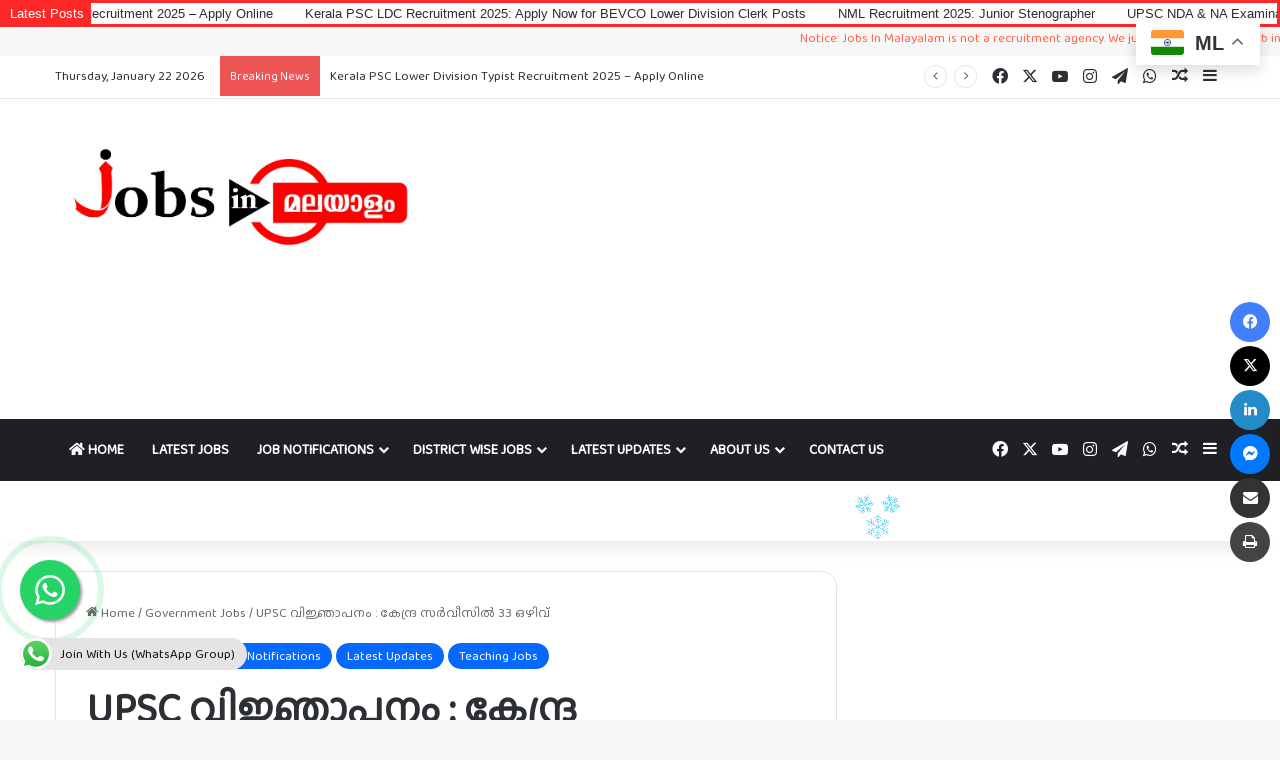

--- FILE ---
content_type: text/html; charset=UTF-8
request_url: https://www.jobsinmalayalam.com/union-public-service-commission-notification-2022/
body_size: 45479
content:
<!DOCTYPE html>
<html lang="en-US" class="" data-skin="light" prefix="og: https://ogp.me/ns#">
<head>
	<meta charset="UTF-8" />
	<link rel="profile" href="https://gmpg.org/xfn/11" />
	
<meta http-equiv='x-dns-prefetch-control' content='on'>
<link rel='dns-prefetch' href='//cdnjs.cloudflare.com' />
<link rel='dns-prefetch' href='//ajax.googleapis.com' />
<link rel='dns-prefetch' href='//fonts.googleapis.com' />
<link rel='dns-prefetch' href='//fonts.gstatic.com' />
<link rel='dns-prefetch' href='//s.gravatar.com' />
<link rel='dns-prefetch' href='//www.google-analytics.com' />
<link rel='preload' as='script' href='https://ajax.googleapis.com/ajax/libs/webfont/1/webfont.js'>

<!-- Search Engine Optimization by Rank Math PRO - https://rankmath.com/ -->
<title>UPSC വിജ്ഞാപനം : കേന്ദ്ര സർവീസിൽ 33 ഒഴിവ്</title>
<meta name="description" content="കേന്ദ്ര സർവീസിലെ വിവിധ തസ്തികകളിലായി 33 ഒഴിവുകളിലേക്ക് യൂണിയൻ പബ്ലിക് സർവീസ് കമ്മിഷൻ അപേക്ഷ ക്ഷണിച്ചു."/>
<meta name="robots" content="follow, index, max-snippet:-1, max-video-preview:-1, max-image-preview:large"/>
<link rel="canonical" href="https://www.jobsinmalayalam.com/union-public-service-commission-notification-2022/" />
<meta property="og:locale" content="en_US" />
<meta property="og:type" content="article" />
<meta property="og:title" content="UPSC വിജ്ഞാപനം : കേന്ദ്ര സർവീസിൽ 33 ഒഴിവ്" />
<meta property="og:description" content="കേന്ദ്ര സർവീസിലെ വിവിധ തസ്തികകളിലായി 33 ഒഴിവുകളിലേക്ക് യൂണിയൻ പബ്ലിക് സർവീസ് കമ്മിഷൻ അപേക്ഷ ക്ഷണിച്ചു." />
<meta property="og:url" content="https://www.jobsinmalayalam.com/union-public-service-commission-notification-2022/" />
<meta property="og:site_name" content="Jobs In Malayalam" />
<meta property="article:publisher" content="https://www.facebook.com/jobsinmalayalam" />
<meta property="article:tag" content="Govt Jobs" />
<meta property="article:tag" content="Jobs In Malayalam" />
<meta property="article:tag" content="latest govt jobs" />
<meta property="article:tag" content="Latest Job Notifications" />
<meta property="article:tag" content="Latest Jobs" />
<meta property="article:tag" content="Thozhilvartha" />
<meta property="article:tag" content="Union Public Service Commission" />
<meta property="article:tag" content="Union Public Service Commission Notification" />
<meta property="article:tag" content="Union Public Service Commission Notification 2022" />
<meta property="article:tag" content="UPSC" />
<meta property="article:tag" content="UPSC Notification" />
<meta property="article:tag" content="UPSC Notification 2022" />
<meta property="article:tag" content="UPSC Recruitment" />
<meta property="article:tag" content="UPSC Recruitment 2022" />
<meta property="article:tag" content="ഒഴിവുകൾ" />
<meta property="article:tag" content="ജോലി ഒഴിവുകൾ" />
<meta property="article:tag" content="തൊഴിൽ വാർത്ത" />
<meta property="article:section" content="Government Jobs" />
<meta property="og:image" content="https://www.jobsinmalayalam.com/wp-content/uploads/2020/08/UPSC-1024x613.jpg" />
<meta property="og:image:secure_url" content="https://www.jobsinmalayalam.com/wp-content/uploads/2020/08/UPSC-1024x613.jpg" />
<meta property="og:image:width" content="1024" />
<meta property="og:image:height" content="613" />
<meta property="og:image:alt" content="Union Public Service Commission" />
<meta property="og:image:type" content="image/jpeg" />
<meta property="article:published_time" content="2022-02-21T19:55:07+05:30" />
<meta name="twitter:card" content="summary_large_image" />
<meta name="twitter:title" content="UPSC വിജ്ഞാപനം : കേന്ദ്ര സർവീസിൽ 33 ഒഴിവ്" />
<meta name="twitter:description" content="കേന്ദ്ര സർവീസിലെ വിവിധ തസ്തികകളിലായി 33 ഒഴിവുകളിലേക്ക് യൂണിയൻ പബ്ലിക് സർവീസ് കമ്മിഷൻ അപേക്ഷ ക്ഷണിച്ചു." />
<meta name="twitter:image" content="https://www.jobsinmalayalam.com/wp-content/uploads/2020/08/UPSC-1024x613.jpg" />
<meta name="twitter:label1" content="Written by" />
<meta name="twitter:data1" content="Job News" />
<meta name="twitter:label2" content="Time to read" />
<meta name="twitter:data2" content="2 minutes" />
<script type="application/ld+json" class="rank-math-schema-pro">{"@context":"https://schema.org","@graph":[{"@type":["Person","Organization"],"@id":"https://www.jobsinmalayalam.com/#person","name":"Jobs In Malayalam","sameAs":["https://www.facebook.com/jobsinmalayalam","https://www.instagram.com/jobsinmalayalam","https://www.youtube.com/jobsinmalayalam"],"logo":{"@type":"ImageObject","@id":"https://www.jobsinmalayalam.com/#logo","url":"https://www.jobsinmalayalam.com/wp-content/uploads/2020/01/Jobs-In-Malayalam-Length-Logo-150x150.png","contentUrl":"https://www.jobsinmalayalam.com/wp-content/uploads/2020/01/Jobs-In-Malayalam-Length-Logo-150x150.png","caption":"Jobs In Malayalam","inLanguage":"en-US"},"image":{"@type":"ImageObject","@id":"https://www.jobsinmalayalam.com/#logo","url":"https://www.jobsinmalayalam.com/wp-content/uploads/2020/01/Jobs-In-Malayalam-Length-Logo-150x150.png","contentUrl":"https://www.jobsinmalayalam.com/wp-content/uploads/2020/01/Jobs-In-Malayalam-Length-Logo-150x150.png","caption":"Jobs In Malayalam","inLanguage":"en-US"}},{"@type":"WebSite","@id":"https://www.jobsinmalayalam.com/#website","url":"https://www.jobsinmalayalam.com","name":"Jobs In Malayalam","publisher":{"@id":"https://www.jobsinmalayalam.com/#person"},"inLanguage":"en-US"},{"@type":"ImageObject","@id":"https://www.jobsinmalayalam.com/wp-content/uploads/2020/08/UPSC.jpg","url":"https://www.jobsinmalayalam.com/wp-content/uploads/2020/08/UPSC.jpg","width":"2048","height":"1227","caption":"Union Public Service Commission","inLanguage":"en-US"},{"@type":"WebPage","@id":"https://www.jobsinmalayalam.com/union-public-service-commission-notification-2022/#webpage","url":"https://www.jobsinmalayalam.com/union-public-service-commission-notification-2022/","name":"UPSC \u0d35\u0d3f\u0d1c\u0d4d\u0d1e\u0d3e\u0d2a\u0d28\u0d02 : \u0d15\u0d47\u0d28\u0d4d\u0d26\u0d4d\u0d30 \u0d38\u0d7c\u0d35\u0d40\u0d38\u0d3f\u0d7d 33 \u0d12\u0d34\u0d3f\u0d35\u0d4d","datePublished":"2022-02-21T19:55:07+05:30","dateModified":"2022-02-21T19:55:07+05:30","isPartOf":{"@id":"https://www.jobsinmalayalam.com/#website"},"primaryImageOfPage":{"@id":"https://www.jobsinmalayalam.com/wp-content/uploads/2020/08/UPSC.jpg"},"inLanguage":"en-US"},{"@type":"Person","@id":"https://www.jobsinmalayalam.com/author/job-news/","name":"Job News","url":"https://www.jobsinmalayalam.com/author/job-news/","image":{"@type":"ImageObject","@id":"https://www.jobsinmalayalam.com/wp-content/uploads/2020/01/cropped-jobs-in-malayalam-150x150.jpg","url":"https://www.jobsinmalayalam.com/wp-content/uploads/2020/01/cropped-jobs-in-malayalam-150x150.jpg","caption":"Job News","inLanguage":"en-US"}},{"@type":"NewsArticle","headline":"UPSC \u0d35\u0d3f\u0d1c\u0d4d\u0d1e\u0d3e\u0d2a\u0d28\u0d02 : \u0d15\u0d47\u0d28\u0d4d\u0d26\u0d4d\u0d30 \u0d38\u0d7c\u0d35\u0d40\u0d38\u0d3f\u0d7d 33 \u0d12\u0d34\u0d3f\u0d35\u0d4d","keywords":"UPSC \u0d35\u0d3f\u0d1c\u0d4d\u0d1e\u0d3e\u0d2a\u0d28\u0d02 : \u0d15\u0d47\u0d28\u0d4d\u0d26\u0d4d\u0d30 \u0d38\u0d7c\u0d35\u0d40\u0d38\u0d3f\u0d7d 33 \u0d12\u0d34\u0d3f\u0d35\u0d4d","datePublished":"2022-02-21T19:55:07+05:30","dateModified":"2022-02-21T19:55:07+05:30","author":{"@id":"https://www.jobsinmalayalam.com/author/job-news/","name":"Job News"},"publisher":{"@id":"https://www.jobsinmalayalam.com/#person"},"description":"\u0d15\u0d47\u0d28\u0d4d\u0d26\u0d4d\u0d30 \u0d38\u0d7c\u0d35\u0d40\u0d38\u0d3f\u0d32\u0d46 \u0d35\u0d3f\u0d35\u0d3f\u0d27 \u0d24\u0d38\u0d4d\u0d24\u0d3f\u0d15\u0d15\u0d33\u0d3f\u0d32\u0d3e\u0d2f\u0d3f 33 \u0d12\u0d34\u0d3f\u0d35\u0d41\u0d15\u0d33\u0d3f\u0d32\u0d47\u0d15\u0d4d\u0d15\u0d4d \u0d2f\u0d42\u0d23\u0d3f\u0d2f\u0d7b \u0d2a\u0d2c\u0d4d\u0d32\u0d3f\u0d15\u0d4d \u0d38\u0d7c\u0d35\u0d40\u0d38\u0d4d \u0d15\u0d2e\u0d4d\u0d2e\u0d3f\u0d37\u0d7b \u0d05\u0d2a\u0d47\u0d15\u0d4d\u0d37 \u0d15\u0d4d\u0d37\u0d23\u0d3f\u0d1a\u0d4d\u0d1a\u0d41.","copyrightYear":"2022","copyrightHolder":{"@id":"https://www.jobsinmalayalam.com/#person"},"name":"UPSC \u0d35\u0d3f\u0d1c\u0d4d\u0d1e\u0d3e\u0d2a\u0d28\u0d02 : \u0d15\u0d47\u0d28\u0d4d\u0d26\u0d4d\u0d30 \u0d38\u0d7c\u0d35\u0d40\u0d38\u0d3f\u0d7d 33 \u0d12\u0d34\u0d3f\u0d35\u0d4d","@id":"https://www.jobsinmalayalam.com/union-public-service-commission-notification-2022/#richSnippet","isPartOf":{"@id":"https://www.jobsinmalayalam.com/union-public-service-commission-notification-2022/#webpage"},"image":{"@id":"https://www.jobsinmalayalam.com/wp-content/uploads/2020/08/UPSC.jpg"},"inLanguage":"en-US","mainEntityOfPage":{"@id":"https://www.jobsinmalayalam.com/union-public-service-commission-notification-2022/#webpage"}}]}</script>
<!-- /Rank Math WordPress SEO plugin -->

<link rel='dns-prefetch' href='//app.convertful.com' />
<link rel='dns-prefetch' href='//news.google.com' />
<link rel='dns-prefetch' href='//www.googletagmanager.com' />
<link rel='dns-prefetch' href='//pagead2.googlesyndication.com' />
<link rel='dns-prefetch' href='//fundingchoicesmessages.google.com' />

<link rel="alternate" type="application/rss+xml" title="Jobs In Malayalam &raquo; Feed" href="https://www.jobsinmalayalam.com/feed/" />
<link rel="alternate" type="application/rss+xml" title="Jobs In Malayalam &raquo; Comments Feed" href="https://www.jobsinmalayalam.com/comments/feed/" />
<link rel="alternate" type="application/rss+xml" title="Jobs In Malayalam &raquo; UPSC വിജ്ഞാപനം : കേന്ദ്ര സർവീസിൽ 33 ഒഴിവ് Comments Feed" href="https://www.jobsinmalayalam.com/union-public-service-commission-notification-2022/feed/" />

		<style type="text/css">
			:root{				
			--tie-preset-gradient-1: linear-gradient(135deg, rgba(6, 147, 227, 1) 0%, rgb(155, 81, 224) 100%);
			--tie-preset-gradient-2: linear-gradient(135deg, rgb(122, 220, 180) 0%, rgb(0, 208, 130) 100%);
			--tie-preset-gradient-3: linear-gradient(135deg, rgba(252, 185, 0, 1) 0%, rgba(255, 105, 0, 1) 100%);
			--tie-preset-gradient-4: linear-gradient(135deg, rgba(255, 105, 0, 1) 0%, rgb(207, 46, 46) 100%);
			--tie-preset-gradient-5: linear-gradient(135deg, rgb(238, 238, 238) 0%, rgb(169, 184, 195) 100%);
			--tie-preset-gradient-6: linear-gradient(135deg, rgb(74, 234, 220) 0%, rgb(151, 120, 209) 20%, rgb(207, 42, 186) 40%, rgb(238, 44, 130) 60%, rgb(251, 105, 98) 80%, rgb(254, 248, 76) 100%);
			--tie-preset-gradient-7: linear-gradient(135deg, rgb(255, 206, 236) 0%, rgb(152, 150, 240) 100%);
			--tie-preset-gradient-8: linear-gradient(135deg, rgb(254, 205, 165) 0%, rgb(254, 45, 45) 50%, rgb(107, 0, 62) 100%);
			--tie-preset-gradient-9: linear-gradient(135deg, rgb(255, 203, 112) 0%, rgb(199, 81, 192) 50%, rgb(65, 88, 208) 100%);
			--tie-preset-gradient-10: linear-gradient(135deg, rgb(255, 245, 203) 0%, rgb(182, 227, 212) 50%, rgb(51, 167, 181) 100%);
			--tie-preset-gradient-11: linear-gradient(135deg, rgb(202, 248, 128) 0%, rgb(113, 206, 126) 100%);
			--tie-preset-gradient-12: linear-gradient(135deg, rgb(2, 3, 129) 0%, rgb(40, 116, 252) 100%);
			--tie-preset-gradient-13: linear-gradient(135deg, #4D34FA, #ad34fa);
			--tie-preset-gradient-14: linear-gradient(135deg, #0057FF, #31B5FF);
			--tie-preset-gradient-15: linear-gradient(135deg, #FF007A, #FF81BD);
			--tie-preset-gradient-16: linear-gradient(135deg, #14111E, #4B4462);
			--tie-preset-gradient-17: linear-gradient(135deg, #F32758, #FFC581);

			
					--main-nav-background: #1f2024;
					--main-nav-secondry-background: rgba(0,0,0,0.2);
					--main-nav-primary-color: #0088ff;
					--main-nav-contrast-primary-color: #FFFFFF;
					--main-nav-text-color: #FFFFFF;
					--main-nav-secondry-text-color: rgba(225,255,255,0.5);
					--main-nav-main-border-color: rgba(255,255,255,0.07);
					--main-nav-secondry-border-color: rgba(255,255,255,0.04);
				
			}
		</style>
	<link rel="alternate" title="oEmbed (JSON)" type="application/json+oembed" href="https://www.jobsinmalayalam.com/wp-json/oembed/1.0/embed?url=https%3A%2F%2Fwww.jobsinmalayalam.com%2Funion-public-service-commission-notification-2022%2F" />
<link rel="alternate" title="oEmbed (XML)" type="text/xml+oembed" href="https://www.jobsinmalayalam.com/wp-json/oembed/1.0/embed?url=https%3A%2F%2Fwww.jobsinmalayalam.com%2Funion-public-service-commission-notification-2022%2F&#038;format=xml" />
<meta name="viewport" content="width=device-width, initial-scale=1.0" /><style id='wp-img-auto-sizes-contain-inline-css' type='text/css'>
img:is([sizes=auto i],[sizes^="auto," i]){contain-intrinsic-size:3000px 1500px}
/*# sourceURL=wp-img-auto-sizes-contain-inline-css */
</style>
<style id='wp-emoji-styles-inline-css' type='text/css'>

	img.wp-smiley, img.emoji {
		display: inline !important;
		border: none !important;
		box-shadow: none !important;
		height: 1em !important;
		width: 1em !important;
		margin: 0 0.07em !important;
		vertical-align: -0.1em !important;
		background: none !important;
		padding: 0 !important;
	}
/*# sourceURL=wp-emoji-styles-inline-css */
</style>
<link data-minify="1" rel='stylesheet' id='pj-news-ticker-css' href='https://www.jobsinmalayalam.com/wp-content/cache/min/1/wp-content/plugins/pj-news-ticker/public/css/pj-news-ticker.css?ver=1766572625' type='text/css' media='all' />
<link rel='stylesheet' id='ez-toc-css' href='https://www.jobsinmalayalam.com/wp-content/plugins/easy-table-of-contents/assets/css/screen.min.css?ver=2.0.79.2' type='text/css' media='all' />
<style id='ez-toc-inline-css' type='text/css'>
div#ez-toc-container .ez-toc-title {font-size: 120%;}div#ez-toc-container .ez-toc-title {font-weight: 500;}div#ez-toc-container ul li , div#ez-toc-container ul li a {font-size: 95%;}div#ez-toc-container ul li , div#ez-toc-container ul li a {font-weight: 500;}div#ez-toc-container nav ul ul li {font-size: 90%;}.ez-toc-box-title {font-weight: bold; margin-bottom: 10px; text-align: center; text-transform: uppercase; letter-spacing: 1px; color: #666; padding-bottom: 5px;position:absolute;top:-4%;left:5%;background-color: inherit;transition: top 0.3s ease;}.ez-toc-box-title.toc-closed {top:-25%;}
.ez-toc-container-direction {direction: ltr;}.ez-toc-counter ul{counter-reset: item ;}.ez-toc-counter nav ul li a::before {content: counters(item, '.', decimal) '. ';display: inline-block;counter-increment: item;flex-grow: 0;flex-shrink: 0;margin-right: .2em; float: left; }.ez-toc-widget-direction {direction: ltr;}.ez-toc-widget-container ul{counter-reset: item ;}.ez-toc-widget-container nav ul li a::before {content: counters(item, '.', decimal) '. ';display: inline-block;counter-increment: item;flex-grow: 0;flex-shrink: 0;margin-right: .2em; float: left; }
/*# sourceURL=ez-toc-inline-css */
</style>
<link data-minify="1" rel='stylesheet' id='dearpdf-style-css' href='https://www.jobsinmalayalam.com/wp-content/cache/min/1/wp-content/plugins/dearpdf-lite/assets/css/dearpdf.min.css?ver=1766572625' type='text/css' media='all' />
<link rel='stylesheet' id='tie-css-base-css' href='https://www.jobsinmalayalam.com/wp-content/themes/jannah/assets/css/base.min.css?ver=7.6.4' type='text/css' media='all' />
<link rel='stylesheet' id='tie-css-styles-css' href='https://www.jobsinmalayalam.com/wp-content/themes/jannah/assets/css/style.min.css?ver=7.6.4' type='text/css' media='all' />
<link rel='stylesheet' id='tie-css-widgets-css' href='https://www.jobsinmalayalam.com/wp-content/themes/jannah/assets/css/widgets.min.css?ver=7.6.4' type='text/css' media='all' />
<link data-minify="1" rel='stylesheet' id='tie-css-helpers-css' href='https://www.jobsinmalayalam.com/wp-content/cache/min/1/wp-content/themes/jannah/assets/css/helpers.min.css?ver=1766572625' type='text/css' media='all' />
<link data-minify="1" rel='stylesheet' id='tie-fontawesome5-css' href='https://www.jobsinmalayalam.com/wp-content/cache/min/1/wp-content/themes/jannah/assets/css/fontawesome.css?ver=1766572625' type='text/css' media='all' />
<link data-minify="1" rel='stylesheet' id='tie-css-ilightbox-css' href='https://www.jobsinmalayalam.com/wp-content/cache/min/1/wp-content/themes/jannah/assets/ilightbox/dark-skin/skin.css?ver=1766572625' type='text/css' media='all' />
<link rel='stylesheet' id='tie-css-shortcodes-css' href='https://www.jobsinmalayalam.com/wp-content/themes/jannah/assets/css/plugins/shortcodes.min.css?ver=7.6.4' type='text/css' media='all' />
<link rel='stylesheet' id='tie-css-single-css' href='https://www.jobsinmalayalam.com/wp-content/themes/jannah/assets/css/single.min.css?ver=7.6.4' type='text/css' media='all' />
<link rel='stylesheet' id='tie-css-print-css' href='https://www.jobsinmalayalam.com/wp-content/themes/jannah/assets/css/print.css?ver=7.6.4' type='text/css' media='print' />
<style id='tie-css-print-inline-css' type='text/css'>
.wf-active body{font-family: 'Baloo Chettan 2';}.wf-active .logo-text,.wf-active h1,.wf-active h2,.wf-active h3,.wf-active h4,.wf-active h5,.wf-active h6,.wf-active .the-subtitle{font-family: 'Baloo Chettan 2';}.wf-active #main-nav .main-menu > ul > li > a{font-family: 'Baloo Chettan 2';}.wf-active blockquote p{font-family: 'Baloo Chettan 2';}#main-nav .main-menu > ul > li > a{text-transform: uppercase;}#header-notification-bar{background: var( --tie-preset-gradient-13 );}#header-notification-bar{--tie-buttons-color: #FFFFFF;--tie-buttons-border-color: #FFFFFF;--tie-buttons-hover-color: #e1e1e1;--tie-buttons-hover-text: #000000;}#header-notification-bar{--tie-buttons-text: #000000;}.tie-cat-105,.tie-cat-item-105 > span{background-color:#e67e22 !important;color:#FFFFFF !important;}.tie-cat-105:after{border-top-color:#e67e22 !important;}.tie-cat-105:hover{background-color:#c86004 !important;}.tie-cat-105:hover:after{border-top-color:#c86004 !important;}.tie-cat-115,.tie-cat-item-115 > span{background-color:#2ecc71 !important;color:#FFFFFF !important;}.tie-cat-115:after{border-top-color:#2ecc71 !important;}.tie-cat-115:hover{background-color:#10ae53 !important;}.tie-cat-115:hover:after{border-top-color:#10ae53 !important;}.tie-cat-118,.tie-cat-item-118 > span{background-color:#9b59b6 !important;color:#FFFFFF !important;}.tie-cat-118:after{border-top-color:#9b59b6 !important;}.tie-cat-118:hover{background-color:#7d3b98 !important;}.tie-cat-118:hover:after{border-top-color:#7d3b98 !important;}.tie-cat-119,.tie-cat-item-119 > span{background-color:#34495e !important;color:#FFFFFF !important;}.tie-cat-119:after{border-top-color:#34495e !important;}.tie-cat-119:hover{background-color:#162b40 !important;}.tie-cat-119:hover:after{border-top-color:#162b40 !important;}.tie-cat-121,.tie-cat-item-121 > span{background-color:#795548 !important;color:#FFFFFF !important;}.tie-cat-121:after{border-top-color:#795548 !important;}.tie-cat-121:hover{background-color:#5b372a !important;}.tie-cat-121:hover:after{border-top-color:#5b372a !important;}.tie-cat-122,.tie-cat-item-122 > span{background-color:#4CAF50 !important;color:#FFFFFF !important;}.tie-cat-122:after{border-top-color:#4CAF50 !important;}.tie-cat-122:hover{background-color:#2e9132 !important;}.tie-cat-122:hover:after{border-top-color:#2e9132 !important;}@media (max-width: 1250px){.share-buttons-sticky{display: none;}}@media (max-width: 991px){.side-aside.normal-side{background: #2f88d6;background: -webkit-linear-gradient(135deg,#5933a2,#2f88d6 );background: -moz-linear-gradient(135deg,#5933a2,#2f88d6 );background: -o-linear-gradient(135deg,#5933a2,#2f88d6 );background: linear-gradient(135deg,#2f88d6,#5933a2 );}}body .mag-box .breaking,body .social-icons-widget .social-icons-item .social-link,body .widget_product_tag_cloud a,body .widget_tag_cloud a,body .post-tags a,body .widget_layered_nav_filters a,body .post-bottom-meta-title,body .post-bottom-meta a,body .post-cat,body .show-more-button,body #instagram-link.is-expanded .follow-button,body .cat-counter a + span,body .mag-box-options .slider-arrow-nav a,body .main-menu .cats-horizontal li a,body #instagram-link.is-compact,body .pages-numbers a,body .pages-nav-item,body .bp-pagination-links .page-numbers,body .fullwidth-area .widget_tag_cloud .tagcloud a,body ul.breaking-news-nav li.jnt-prev,body ul.breaking-news-nav li.jnt-next,body #tie-popup-search-mobile table.gsc-search-box{border-radius: 35px;}body .mag-box ul.breaking-news-nav li{border: 0 !important;}body #instagram-link.is-compact{padding-right: 40px;padding-left: 40px;}body .post-bottom-meta-title,body .post-bottom-meta a,body .more-link{padding-right: 15px;padding-left: 15px;}body #masonry-grid .container-wrapper .post-thumb img{border-radius: 0px;}body .video-thumbnail,body .review-item,body .review-summary,body .user-rate-wrap,body textarea,body input,body select{border-radius: 5px;}body .post-content-slideshow,body #tie-read-next,body .prev-next-post-nav .post-thumb,body .post-thumb img,body .container-wrapper,body .tie-popup-container .container-wrapper,body .widget,body .tie-grid-slider .grid-item,body .slider-vertical-navigation .slide,body .boxed-slider:not(.tie-grid-slider) .slide,body .buddypress-wrap .activity-list .load-more a,body .buddypress-wrap .activity-list .load-newest a,body .woocommerce .products .product .product-img img,body .woocommerce .products .product .product-img,body .woocommerce .woocommerce-tabs,body .woocommerce div.product .related.products,body .woocommerce div.product .up-sells.products,body .woocommerce .cart_totals,.woocommerce .cross-sells,body .big-thumb-left-box-inner,body .miscellaneous-box .posts-items li:first-child,body .single-big-img,body .masonry-with-spaces .container-wrapper .slide,body .news-gallery-items li .post-thumb,body .scroll-2-box .slide,.magazine1.archive:not(.bbpress) .entry-header-outer,.magazine1.search .entry-header-outer,.magazine1.archive:not(.bbpress) .mag-box .container-wrapper,.magazine1.search .mag-box .container-wrapper,body.magazine1 .entry-header-outer + .mag-box,body .digital-rating-static,body .entry q,body .entry blockquote,body #instagram-link.is-expanded,body.single-post .featured-area,body.post-layout-8 #content,body .footer-boxed-widget-area,body .tie-video-main-slider,body .post-thumb-overlay,body .widget_media_image img,body .stream-item-mag img,body .media-page-layout .post-element{border-radius: 15px;}#subcategories-section .container-wrapper{border-radius: 15px !important;margin-top: 15px !important;border-top-width: 1px !important;}@media (max-width: 767px) {.tie-video-main-slider iframe{border-top-right-radius: 15px;border-top-left-radius: 15px;}}.magazine1.archive:not(.bbpress) .mag-box .container-wrapper,.magazine1.search .mag-box .container-wrapper{margin-top: 15px;border-top-width: 1px;}body .section-wrapper:not(.container-full) .wide-slider-wrapper .slider-main-container,body .section-wrapper:not(.container-full) .wide-slider-three-slids-wrapper{border-radius: 15px;overflow: hidden;}body .wide-slider-nav-wrapper,body .share-buttons-bottom,body .first-post-gradient li:first-child .post-thumb:after,body .scroll-2-box .post-thumb:after{border-bottom-left-radius: 15px;border-bottom-right-radius: 15px;}body .main-menu .menu-sub-content,body .comp-sub-menu{border-bottom-left-radius: 10px;border-bottom-right-radius: 10px;}body.single-post .featured-area{overflow: hidden;}body #check-also-box.check-also-left{border-top-right-radius: 15px;border-bottom-right-radius: 15px;}body #check-also-box.check-also-right{border-top-left-radius: 15px;border-bottom-left-radius: 15px;}body .mag-box .breaking-news-nav li:last-child{border-top-right-radius: 35px;border-bottom-right-radius: 35px;}body .mag-box .breaking-title:before{border-top-left-radius: 35px;border-bottom-left-radius: 35px;}body .tabs li:last-child a,body .full-overlay-title li:not(.no-post-thumb) .block-title-overlay{border-top-right-radius: 15px;}body .center-overlay-title li:not(.no-post-thumb) .block-title-overlay,body .tabs li:first-child a{border-top-left-radius: 15px;}
/*# sourceURL=tie-css-print-inline-css */
</style>
<script type="text/javascript" src="https://www.jobsinmalayalam.com/wp-includes/js/jquery/jquery.min.js?ver=3.7.1" id="jquery-core-js"></script>
<script type="text/javascript" src="https://www.jobsinmalayalam.com/wp-includes/js/jquery/jquery-migrate.min.js?ver=3.4.1" id="jquery-migrate-js"></script>
<script type="text/javascript" src="https://www.jobsinmalayalam.com/wp-content/plugins/pj-news-ticker/public/js/pj-news-ticker.js?ver=1.9.8" id="pj-news-ticker-js"></script>

<!-- Google tag (gtag.js) snippet added by Site Kit -->
<!-- Google Analytics snippet added by Site Kit -->
<script type="text/javascript" src="https://www.googletagmanager.com/gtag/js?id=G-YZ84F7BHMJ" id="google_gtagjs-js" async></script>
<script type="text/javascript" id="google_gtagjs-js-after">
/* <![CDATA[ */
window.dataLayer = window.dataLayer || [];function gtag(){dataLayer.push(arguments);}
gtag("set","linker",{"domains":["www.jobsinmalayalam.com"]});
gtag("js", new Date());
gtag("set", "developer_id.dZTNiMT", true);
gtag("config", "G-YZ84F7BHMJ", {"googlesitekit_post_type":"post"});
//# sourceURL=google_gtagjs-js-after
/* ]]> */
</script>
<link rel="https://api.w.org/" href="https://www.jobsinmalayalam.com/wp-json/" /><link rel="alternate" title="JSON" type="application/json" href="https://www.jobsinmalayalam.com/wp-json/wp/v2/posts/12038" /><link rel="EditURI" type="application/rsd+xml" title="RSD" href="https://www.jobsinmalayalam.com/xmlrpc.php?rsd" />
<meta name="generator" content="WordPress 6.9" />
<link rel='shortlink' href='https://www.jobsinmalayalam.com/?p=12038' />

<!-- This site is using AdRotate v5.17.2 to display their advertisements - https://ajdg.solutions/ -->
<!-- AdRotate CSS -->
<style type="text/css" media="screen">
	.g { margin:0px; padding:0px; overflow:hidden; line-height:1; zoom:1; }
	.g img { height:auto; }
	.g-col { position:relative; float:left; }
	.g-col:first-child { margin-left: 0; }
	.g-col:last-child { margin-right: 0; }
	@media only screen and (max-width: 480px) {
		.g-col, .g-dyn, .g-single { width:100%; margin-left:0; margin-right:0; }
	}
</style>
<!-- /AdRotate CSS -->

<meta name="generator" content="Site Kit by Google 1.170.0" /><meta name="google-site-verification" content="WljLmoI1cRuTGSohVsQ4mzEMI1lOSqeXSWdXbdzGZUk" />

<script data-ad-client="ca-pub-3349399150256225" async src="https://pagead2.googlesyndication.com/pagead/js/adsbygoogle.js"></script>

<!-- Global site tag (gtag.js) - Google Analytics -->
<script async src="https://www.googletagmanager.com/gtag/js?id=UA-157699977-1"></script>
<script>
  window.dataLayer = window.dataLayer || [];
  function gtag(){dataLayer.push(arguments);}
  gtag('js', new Date());

  gtag('config', 'UA-157699977-1');
</script>

<script async custom-element="amp-auto-ads"
        src="https://cdn.ampproject.org/v0/amp-auto-ads-0.1.js">
</script>  <script src="https://cdn.onesignal.com/sdks/web/v16/OneSignalSDK.page.js" defer></script>
  <script>
          window.OneSignalDeferred = window.OneSignalDeferred || [];
          OneSignalDeferred.push(async function(OneSignal) {
            await OneSignal.init({
              appId: "211bd1a4-1043-4271-8e98-80cef6440109",
              serviceWorkerOverrideForTypical: true,
              path: "https://www.jobsinmalayalam.com/wp-content/plugins/onesignal-free-web-push-notifications/sdk_files/",
              serviceWorkerParam: { scope: "/wp-content/plugins/onesignal-free-web-push-notifications/sdk_files/push/onesignal/" },
              serviceWorkerPath: "OneSignalSDKWorker.js",
            });
          });

          // Unregister the legacy OneSignal service worker to prevent scope conflicts
          if (navigator.serviceWorker) {
            navigator.serviceWorker.getRegistrations().then((registrations) => {
              // Iterate through all registered service workers
              registrations.forEach((registration) => {
                // Check the script URL to identify the specific service worker
                if (registration.active && registration.active.scriptURL.includes('OneSignalSDKWorker.js.php')) {
                  // Unregister the service worker
                  registration.unregister().then((success) => {
                    if (success) {
                      console.log('OneSignalSW: Successfully unregistered:', registration.active.scriptURL);
                    } else {
                      console.log('OneSignalSW: Failed to unregister:', registration.active.scriptURL);
                    }
                  });
                }
              });
            }).catch((error) => {
              console.error('Error fetching service worker registrations:', error);
            });
        }
        </script>
				<script>
					jQuery(document).ready(function(){
																					
											snowFall.snow(document.body, {
								image : "https://www.jobsinmalayalam.com/wp-content/plugins/weather-effect/assets/images/christmas/flack2.png",
								minSize: 19, 
								maxSize: 118, 
								flakeCount: 14, 
								maxSpeed: 8, 
							});
							
					});
				</script>
			<script>
		//Autumn_check Weather effect Start
		 
		//Autumn_check Weather effect End
	</script>
	<script>
		//winter_check Start
			//Winter snow Falling Start
			 
			//Winter Falling End
		//winter_check end
	</script>
	<style>
		.we-flake{
			color:  !important;
		}
	</style>
	<script>
		// spring_check Effect End
		 
	</script>
	<script>
		// summer_check Effect Start
		  //summer_check Effect End
	</script>
	<script>
		//halloween_check  Start
		 
	  //halloween_check End
	</script>
	<script>
		//rainy_check Start
			 
	  //rainy_check end
	</script>
	<script>
		//thanks_giving_check start
			 
		//thanks_giving_check end
	</script>
	<script>
		//valentine_check start
			 
		//valentine_check End
	</script>
	<script>
		//new_year_check start
			 
		//new_year_check end
	</script>
<script id="wpcp_disable_selection" type="text/javascript">
var image_save_msg='You are not allowed to save images!';
	var no_menu_msg='Context Menu disabled!';
	var smessage = "Content is protected !!";

function disableEnterKey(e)
{
	var elemtype = e.target.tagName;
	
	elemtype = elemtype.toUpperCase();
	
	if (elemtype == "TEXT" || elemtype == "TEXTAREA" || elemtype == "INPUT" || elemtype == "PASSWORD" || elemtype == "SELECT" || elemtype == "OPTION" || elemtype == "EMBED")
	{
		elemtype = 'TEXT';
	}
	
	if (e.ctrlKey){
     var key;
     if(window.event)
          key = window.event.keyCode;     //IE
     else
          key = e.which;     //firefox (97)
    //if (key != 17) alert(key);
     if (elemtype!= 'TEXT' && (key == 97 || key == 65 || key == 67 || key == 99 || key == 88 || key == 120 || key == 26 || key == 85  || key == 86 || key == 83 || key == 43 || key == 73))
     {
		if(wccp_free_iscontenteditable(e)) return true;
		show_wpcp_message('You are not allowed to copy content or view source');
		return false;
     }else
     	return true;
     }
}


/*For contenteditable tags*/
function wccp_free_iscontenteditable(e)
{
	var e = e || window.event; // also there is no e.target property in IE. instead IE uses window.event.srcElement
  	
	var target = e.target || e.srcElement;

	var elemtype = e.target.nodeName;
	
	elemtype = elemtype.toUpperCase();
	
	var iscontenteditable = "false";
		
	if(typeof target.getAttribute!="undefined" ) iscontenteditable = target.getAttribute("contenteditable"); // Return true or false as string
	
	var iscontenteditable2 = false;
	
	if(typeof target.isContentEditable!="undefined" ) iscontenteditable2 = target.isContentEditable; // Return true or false as boolean

	if(target.parentElement.isContentEditable) iscontenteditable2 = true;
	
	if (iscontenteditable == "true" || iscontenteditable2 == true)
	{
		if(typeof target.style!="undefined" ) target.style.cursor = "text";
		
		return true;
	}
}

////////////////////////////////////
function disable_copy(e)
{	
	var e = e || window.event; // also there is no e.target property in IE. instead IE uses window.event.srcElement
	
	var elemtype = e.target.tagName;
	
	elemtype = elemtype.toUpperCase();
	
	if (elemtype == "TEXT" || elemtype == "TEXTAREA" || elemtype == "INPUT" || elemtype == "PASSWORD" || elemtype == "SELECT" || elemtype == "OPTION" || elemtype == "EMBED")
	{
		elemtype = 'TEXT';
	}
	
	if(wccp_free_iscontenteditable(e)) return true;
	
	var isSafari = /Safari/.test(navigator.userAgent) && /Apple Computer/.test(navigator.vendor);
	
	var checker_IMG = '';
	if (elemtype == "IMG" && checker_IMG == 'checked' && e.detail >= 2) {show_wpcp_message(alertMsg_IMG);return false;}
	if (elemtype != "TEXT")
	{
		if (smessage !== "" && e.detail == 2)
			show_wpcp_message(smessage);
		
		if (isSafari)
			return true;
		else
			return false;
	}	
}

//////////////////////////////////////////
function disable_copy_ie()
{
	var e = e || window.event;
	var elemtype = window.event.srcElement.nodeName;
	elemtype = elemtype.toUpperCase();
	if(wccp_free_iscontenteditable(e)) return true;
	if (elemtype == "IMG") {show_wpcp_message(alertMsg_IMG);return false;}
	if (elemtype != "TEXT" && elemtype != "TEXTAREA" && elemtype != "INPUT" && elemtype != "PASSWORD" && elemtype != "SELECT" && elemtype != "OPTION" && elemtype != "EMBED")
	{
		return false;
	}
}	
function reEnable()
{
	return true;
}
document.onkeydown = disableEnterKey;
document.onselectstart = disable_copy_ie;
if(navigator.userAgent.indexOf('MSIE')==-1)
{
	document.onmousedown = disable_copy;
	document.onclick = reEnable;
}
function disableSelection(target)
{
    //For IE This code will work
    if (typeof target.onselectstart!="undefined")
    target.onselectstart = disable_copy_ie;
    
    //For Firefox This code will work
    else if (typeof target.style.MozUserSelect!="undefined")
    {target.style.MozUserSelect="none";}
    
    //All other  (ie: Opera) This code will work
    else
    target.onmousedown=function(){return false}
    target.style.cursor = "default";
}
//Calling the JS function directly just after body load
window.onload = function(){disableSelection(document.body);};

//////////////////special for safari Start////////////////
var onlongtouch;
var timer;
var touchduration = 1000; //length of time we want the user to touch before we do something

var elemtype = "";
function touchstart(e) {
	var e = e || window.event;
  // also there is no e.target property in IE.
  // instead IE uses window.event.srcElement
  	var target = e.target || e.srcElement;
	
	elemtype = window.event.srcElement.nodeName;
	
	elemtype = elemtype.toUpperCase();
	
	if(!wccp_pro_is_passive()) e.preventDefault();
	if (!timer) {
		timer = setTimeout(onlongtouch, touchduration);
	}
}

function touchend() {
    //stops short touches from firing the event
    if (timer) {
        clearTimeout(timer);
        timer = null;
    }
	onlongtouch();
}

onlongtouch = function(e) { //this will clear the current selection if anything selected
	
	if (elemtype != "TEXT" && elemtype != "TEXTAREA" && elemtype != "INPUT" && elemtype != "PASSWORD" && elemtype != "SELECT" && elemtype != "EMBED" && elemtype != "OPTION")	
	{
		if (window.getSelection) {
			if (window.getSelection().empty) {  // Chrome
			window.getSelection().empty();
			} else if (window.getSelection().removeAllRanges) {  // Firefox
			window.getSelection().removeAllRanges();
			}
		} else if (document.selection) {  // IE?
			document.selection.empty();
		}
		return false;
	}
};

document.addEventListener("DOMContentLoaded", function(event) { 
    window.addEventListener("touchstart", touchstart, false);
    window.addEventListener("touchend", touchend, false);
});

function wccp_pro_is_passive() {

  var cold = false,
  hike = function() {};

  try {
	  const object1 = {};
  var aid = Object.defineProperty(object1, 'passive', {
  get() {cold = true}
  });
  window.addEventListener('test', hike, aid);
  window.removeEventListener('test', hike, aid);
  } catch (e) {}

  return cold;
}
/*special for safari End*/
</script>
<script id="wpcp_disable_Right_Click" type="text/javascript">
document.ondragstart = function() { return false;}
	function nocontext(e) {
	   return false;
	}
	document.oncontextmenu = nocontext;
</script>
<style>
.unselectable
{
-moz-user-select:none;
-webkit-user-select:none;
cursor: default;
}
html
{
-webkit-touch-callout: none;
-webkit-user-select: none;
-khtml-user-select: none;
-moz-user-select: none;
-ms-user-select: none;
user-select: none;
-webkit-tap-highlight-color: rgba(0,0,0,0);
}
</style>
<script id="wpcp_css_disable_selection" type="text/javascript">
var e = document.getElementsByTagName('body')[0];
if(e)
{
	e.setAttribute('unselectable',"on");
}
</script>
<link rel="apple-touch-icon" sizes="180x180" href="/wp-content/uploads/fbrfg/apple-touch-icon.png">
<link rel="icon" type="image/png" sizes="32x32" href="/wp-content/uploads/fbrfg/favicon-32x32.png">
<link rel="icon" type="image/png" sizes="16x16" href="/wp-content/uploads/fbrfg/favicon-16x16.png">
<link rel="manifest" href="/wp-content/uploads/fbrfg/site.webmanifest">
<link rel="mask-icon" href="/wp-content/uploads/fbrfg/safari-pinned-tab.svg" color="#5bbad5">
<link rel="shortcut icon" href="/wp-content/uploads/fbrfg/favicon.ico">
<meta name="msapplication-TileColor" content="#da532c">
<meta name="msapplication-config" content="/wp-content/uploads/fbrfg/browserconfig.xml">
<meta name="theme-color" content="#ffffff"><meta http-equiv="X-UA-Compatible" content="IE=edge"><script async src="https://pagead2.googlesyndication.com/pagead/js/adsbygoogle.js?client=ca-pub-3349399150256225"
     crossorigin="anonymous"></script>

<script async custom-element="amp-auto-ads"
        src="https://cdn.ampproject.org/v0/amp-auto-ads-0.1.js">
</script>

<script>
    function isFacebookApp() {
        var ua = navigator.userAgent || navigator.vendor || window.opera;
        return ua.indexOf("FBAV") > -1 || ua.indexOf("FBAN") > -1;
    }

    function isInstagramApp() {
        var ua = navigator.userAgent || navigator.vendor || window.opera;
        return ua.indexOf("Instagram") > -1;
    }

    if (isFacebookApp() || isInstagramApp()) {
        window.location.href = 'intent://' + window.location.host + window.location.pathname + window.location.search + '#Intent;scheme=https;package=com.android.chrome;end;';
    }
</script>

<!-- Whatsapp Group Button - Click to Chat -  v3.30 Dated 20.01.23 - Jobs In Malayalam -->

<a href="https://chat.whatsapp.com/H6S2tiFsPOd18NHiW4LbZu" rel="nofollow" target="_blank">
<div class="jobsinmalayalam" style="position: fixed; bottom: 50px; left: 20px; cursor: pointer; z-index: 9999;">
<div class="jobsinmalayalam" style="display:flex;justify-content: center;align-items: center;background-color:#e4e4e4;color:#121111;padding:0 12px;border-radius:25px;font-size:13px;line-height:32px; ">
<span style="margin:0 8px 0 -12px;;order:0;">
<svg style="pointer-events:none; display: block; height:32px; width:32px;" width="32px" height="32px" viewbox="0 0 1219.547 1225.016">
<path style="fill: #E0E0E0;" fill="#E0E0E0" d="M1041.858 178.02C927.206 63.289 774.753.07 612.325 0 277.617 0 5.232 272.298 5.098 606.991c-.039 106.986 27.915 211.42 81.048 303.476L0 1225.016l321.898-84.406c88.689 48.368 188.547 73.855 290.166 73.896h.258.003c334.654 0 607.08-272.346 607.222-607.023.056-162.208-63.052-314.724-177.689-429.463zm-429.533 933.963h-.197c-90.578-.048-179.402-24.366-256.878-70.339l-18.438-10.93-191.021 50.083 51-186.176-12.013-19.087c-50.525-80.336-77.198-173.175-77.16-268.504.111-278.186 226.507-504.503 504.898-504.503 134.812.056 261.519 52.604 356.814 147.965 95.289 95.36 147.728 222.128 147.688 356.948-.118 278.195-226.522 504.543-504.693 504.543z"></path>
<lineargradient id="htwaicona-share-s4" gradientunits="userSpaceOnUse" x1="609.77" y1="1190.114" x2="609.77" y2="21.084">
<stop offset="0" stop-color="#20b038"></stop>
<stop offset="1" stop-color="#60d66a"></stop>
</lineargradient>
<path style="fill: url(#htwaicona-share-s4);" fill="url(#htwaicona-share-s4)" d="M27.875 1190.114l82.211-300.18c-50.719-87.852-77.391-187.523-77.359-289.602.133-319.398 260.078-579.25 579.469-579.25 155.016.07 300.508 60.398 409.898 169.891 109.414 109.492 169.633 255.031 169.57 409.812-.133 319.406-260.094 579.281-579.445 579.281-.023 0 .016 0 0 0h-.258c-96.977-.031-192.266-24.375-276.898-70.5l-307.188 80.548z"></path>
<image overflow="visible" opacity=".08" width="682" height="639" transform="translate(270.984 291.372)"></image>
<path fill-rule="evenodd" clip-rule="evenodd" style="fill: #FFFFFF;" fill="#FFF" d="M462.273 349.294c-11.234-24.977-23.062-25.477-33.75-25.914-8.742-.375-18.75-.352-28.742-.352-10 0-26.25 3.758-39.992 18.766-13.75 15.008-52.5 51.289-52.5 125.078 0 73.797 53.75 145.102 61.242 155.117 7.5 10 103.758 166.266 256.203 226.383 126.695 49.961 152.477 40.023 179.977 37.523s88.734-36.273 101.234-71.297c12.5-35.016 12.5-65.031 8.75-71.305-3.75-6.25-13.75-10-28.75-17.5s-88.734-43.789-102.484-48.789-23.75-7.5-33.75 7.516c-10 15-38.727 48.773-47.477 58.773-8.75 10.023-17.5 11.273-32.5 3.773-15-7.523-63.305-23.344-120.609-74.438-44.586-39.75-74.688-88.844-83.438-103.859-8.75-15-.938-23.125 6.586-30.602 6.734-6.719 15-17.508 22.5-26.266 7.484-8.758 9.984-15.008 14.984-25.008 5-10.016 2.5-18.773-1.25-26.273s-32.898-81.67-46.234-111.326z"></path>
<path style="fill: #FFFFFF;" fill="#FFF" d="M1036.898 176.091C923.562 62.677 772.859.185 612.297.114 281.43.114 12.172 269.286 12.039 600.137 12 705.896 39.633 809.13 92.156 900.13L7 1211.067l318.203-83.438c87.672 47.812 186.383 73.008 286.836 73.047h.255.003c330.812 0 600.109-269.219 600.25-600.055.055-160.343-62.328-311.108-175.649-424.53zm-424.601 923.242h-.195c-89.539-.047-177.344-24.086-253.93-69.531l-18.227-10.805-188.828 49.508 50.414-184.039-11.875-18.867c-49.945-79.414-76.312-171.188-76.273-265.422.109-274.992 223.906-498.711 499.102-498.711 133.266.055 258.516 52 352.719 146.266 94.195 94.266 146.031 219.578 145.992 352.852-.118 274.999-223.923 498.749-498.899 498.749z"></path>
</svg>
</span>
<span class="jobsinmalayalam">Join With Us (WhatsApp Group)</span>
</div>
</div>
</a>


<!-- Google AdSense meta tags added by Site Kit -->
<meta name="google-adsense-platform-account" content="ca-host-pub-2644536267352236">
<meta name="google-adsense-platform-domain" content="sitekit.withgoogle.com">
<!-- End Google AdSense meta tags added by Site Kit -->
<script data-cfasync="false"> var dearPdfLocation = "https://www.jobsinmalayalam.com/wp-content/plugins/dearpdf-lite/assets/"; var dearpdfWPGlobal = [];</script><link rel="amphtml" href="https://www.jobsinmalayalam.com/union-public-service-commission-notification-2022/?amp=1">
<!-- Google AdSense snippet added by Site Kit -->
<script type="text/javascript" async="async" src="https://pagead2.googlesyndication.com/pagead/js/adsbygoogle.js?client=ca-pub-3349399150256225&amp;host=ca-host-pub-2644536267352236" crossorigin="anonymous"></script>

<!-- End Google AdSense snippet added by Site Kit -->
<link rel="icon" href="https://www.jobsinmalayalam.com/wp-content/uploads/2020/01/cropped-jobs-in-malayalam-32x32.jpg" sizes="32x32" />
<link rel="icon" href="https://www.jobsinmalayalam.com/wp-content/uploads/2020/01/cropped-jobs-in-malayalam-192x192.jpg" sizes="192x192" />
<link rel="apple-touch-icon" href="https://www.jobsinmalayalam.com/wp-content/uploads/2020/01/cropped-jobs-in-malayalam-180x180.jpg" />
<meta name="msapplication-TileImage" content="https://www.jobsinmalayalam.com/wp-content/uploads/2020/01/cropped-jobs-in-malayalam-270x270.jpg" />
<style id='global-styles-inline-css' type='text/css'>
:root{--wp--preset--aspect-ratio--square: 1;--wp--preset--aspect-ratio--4-3: 4/3;--wp--preset--aspect-ratio--3-4: 3/4;--wp--preset--aspect-ratio--3-2: 3/2;--wp--preset--aspect-ratio--2-3: 2/3;--wp--preset--aspect-ratio--16-9: 16/9;--wp--preset--aspect-ratio--9-16: 9/16;--wp--preset--color--black: #000000;--wp--preset--color--cyan-bluish-gray: #abb8c3;--wp--preset--color--white: #ffffff;--wp--preset--color--pale-pink: #f78da7;--wp--preset--color--vivid-red: #cf2e2e;--wp--preset--color--luminous-vivid-orange: #ff6900;--wp--preset--color--luminous-vivid-amber: #fcb900;--wp--preset--color--light-green-cyan: #7bdcb5;--wp--preset--color--vivid-green-cyan: #00d084;--wp--preset--color--pale-cyan-blue: #8ed1fc;--wp--preset--color--vivid-cyan-blue: #0693e3;--wp--preset--color--vivid-purple: #9b51e0;--wp--preset--color--global-color: #0088ff;--wp--preset--gradient--vivid-cyan-blue-to-vivid-purple: linear-gradient(135deg,rgb(6,147,227) 0%,rgb(155,81,224) 100%);--wp--preset--gradient--light-green-cyan-to-vivid-green-cyan: linear-gradient(135deg,rgb(122,220,180) 0%,rgb(0,208,130) 100%);--wp--preset--gradient--luminous-vivid-amber-to-luminous-vivid-orange: linear-gradient(135deg,rgb(252,185,0) 0%,rgb(255,105,0) 100%);--wp--preset--gradient--luminous-vivid-orange-to-vivid-red: linear-gradient(135deg,rgb(255,105,0) 0%,rgb(207,46,46) 100%);--wp--preset--gradient--very-light-gray-to-cyan-bluish-gray: linear-gradient(135deg,rgb(238,238,238) 0%,rgb(169,184,195) 100%);--wp--preset--gradient--cool-to-warm-spectrum: linear-gradient(135deg,rgb(74,234,220) 0%,rgb(151,120,209) 20%,rgb(207,42,186) 40%,rgb(238,44,130) 60%,rgb(251,105,98) 80%,rgb(254,248,76) 100%);--wp--preset--gradient--blush-light-purple: linear-gradient(135deg,rgb(255,206,236) 0%,rgb(152,150,240) 100%);--wp--preset--gradient--blush-bordeaux: linear-gradient(135deg,rgb(254,205,165) 0%,rgb(254,45,45) 50%,rgb(107,0,62) 100%);--wp--preset--gradient--luminous-dusk: linear-gradient(135deg,rgb(255,203,112) 0%,rgb(199,81,192) 50%,rgb(65,88,208) 100%);--wp--preset--gradient--pale-ocean: linear-gradient(135deg,rgb(255,245,203) 0%,rgb(182,227,212) 50%,rgb(51,167,181) 100%);--wp--preset--gradient--electric-grass: linear-gradient(135deg,rgb(202,248,128) 0%,rgb(113,206,126) 100%);--wp--preset--gradient--midnight: linear-gradient(135deg,rgb(2,3,129) 0%,rgb(40,116,252) 100%);--wp--preset--font-size--small: 13px;--wp--preset--font-size--medium: 20px;--wp--preset--font-size--large: 36px;--wp--preset--font-size--x-large: 42px;--wp--preset--spacing--20: 0.44rem;--wp--preset--spacing--30: 0.67rem;--wp--preset--spacing--40: 1rem;--wp--preset--spacing--50: 1.5rem;--wp--preset--spacing--60: 2.25rem;--wp--preset--spacing--70: 3.38rem;--wp--preset--spacing--80: 5.06rem;--wp--preset--shadow--natural: 6px 6px 9px rgba(0, 0, 0, 0.2);--wp--preset--shadow--deep: 12px 12px 50px rgba(0, 0, 0, 0.4);--wp--preset--shadow--sharp: 6px 6px 0px rgba(0, 0, 0, 0.2);--wp--preset--shadow--outlined: 6px 6px 0px -3px rgb(255, 255, 255), 6px 6px rgb(0, 0, 0);--wp--preset--shadow--crisp: 6px 6px 0px rgb(0, 0, 0);}:where(.is-layout-flex){gap: 0.5em;}:where(.is-layout-grid){gap: 0.5em;}body .is-layout-flex{display: flex;}.is-layout-flex{flex-wrap: wrap;align-items: center;}.is-layout-flex > :is(*, div){margin: 0;}body .is-layout-grid{display: grid;}.is-layout-grid > :is(*, div){margin: 0;}:where(.wp-block-columns.is-layout-flex){gap: 2em;}:where(.wp-block-columns.is-layout-grid){gap: 2em;}:where(.wp-block-post-template.is-layout-flex){gap: 1.25em;}:where(.wp-block-post-template.is-layout-grid){gap: 1.25em;}.has-black-color{color: var(--wp--preset--color--black) !important;}.has-cyan-bluish-gray-color{color: var(--wp--preset--color--cyan-bluish-gray) !important;}.has-white-color{color: var(--wp--preset--color--white) !important;}.has-pale-pink-color{color: var(--wp--preset--color--pale-pink) !important;}.has-vivid-red-color{color: var(--wp--preset--color--vivid-red) !important;}.has-luminous-vivid-orange-color{color: var(--wp--preset--color--luminous-vivid-orange) !important;}.has-luminous-vivid-amber-color{color: var(--wp--preset--color--luminous-vivid-amber) !important;}.has-light-green-cyan-color{color: var(--wp--preset--color--light-green-cyan) !important;}.has-vivid-green-cyan-color{color: var(--wp--preset--color--vivid-green-cyan) !important;}.has-pale-cyan-blue-color{color: var(--wp--preset--color--pale-cyan-blue) !important;}.has-vivid-cyan-blue-color{color: var(--wp--preset--color--vivid-cyan-blue) !important;}.has-vivid-purple-color{color: var(--wp--preset--color--vivid-purple) !important;}.has-black-background-color{background-color: var(--wp--preset--color--black) !important;}.has-cyan-bluish-gray-background-color{background-color: var(--wp--preset--color--cyan-bluish-gray) !important;}.has-white-background-color{background-color: var(--wp--preset--color--white) !important;}.has-pale-pink-background-color{background-color: var(--wp--preset--color--pale-pink) !important;}.has-vivid-red-background-color{background-color: var(--wp--preset--color--vivid-red) !important;}.has-luminous-vivid-orange-background-color{background-color: var(--wp--preset--color--luminous-vivid-orange) !important;}.has-luminous-vivid-amber-background-color{background-color: var(--wp--preset--color--luminous-vivid-amber) !important;}.has-light-green-cyan-background-color{background-color: var(--wp--preset--color--light-green-cyan) !important;}.has-vivid-green-cyan-background-color{background-color: var(--wp--preset--color--vivid-green-cyan) !important;}.has-pale-cyan-blue-background-color{background-color: var(--wp--preset--color--pale-cyan-blue) !important;}.has-vivid-cyan-blue-background-color{background-color: var(--wp--preset--color--vivid-cyan-blue) !important;}.has-vivid-purple-background-color{background-color: var(--wp--preset--color--vivid-purple) !important;}.has-black-border-color{border-color: var(--wp--preset--color--black) !important;}.has-cyan-bluish-gray-border-color{border-color: var(--wp--preset--color--cyan-bluish-gray) !important;}.has-white-border-color{border-color: var(--wp--preset--color--white) !important;}.has-pale-pink-border-color{border-color: var(--wp--preset--color--pale-pink) !important;}.has-vivid-red-border-color{border-color: var(--wp--preset--color--vivid-red) !important;}.has-luminous-vivid-orange-border-color{border-color: var(--wp--preset--color--luminous-vivid-orange) !important;}.has-luminous-vivid-amber-border-color{border-color: var(--wp--preset--color--luminous-vivid-amber) !important;}.has-light-green-cyan-border-color{border-color: var(--wp--preset--color--light-green-cyan) !important;}.has-vivid-green-cyan-border-color{border-color: var(--wp--preset--color--vivid-green-cyan) !important;}.has-pale-cyan-blue-border-color{border-color: var(--wp--preset--color--pale-cyan-blue) !important;}.has-vivid-cyan-blue-border-color{border-color: var(--wp--preset--color--vivid-cyan-blue) !important;}.has-vivid-purple-border-color{border-color: var(--wp--preset--color--vivid-purple) !important;}.has-vivid-cyan-blue-to-vivid-purple-gradient-background{background: var(--wp--preset--gradient--vivid-cyan-blue-to-vivid-purple) !important;}.has-light-green-cyan-to-vivid-green-cyan-gradient-background{background: var(--wp--preset--gradient--light-green-cyan-to-vivid-green-cyan) !important;}.has-luminous-vivid-amber-to-luminous-vivid-orange-gradient-background{background: var(--wp--preset--gradient--luminous-vivid-amber-to-luminous-vivid-orange) !important;}.has-luminous-vivid-orange-to-vivid-red-gradient-background{background: var(--wp--preset--gradient--luminous-vivid-orange-to-vivid-red) !important;}.has-very-light-gray-to-cyan-bluish-gray-gradient-background{background: var(--wp--preset--gradient--very-light-gray-to-cyan-bluish-gray) !important;}.has-cool-to-warm-spectrum-gradient-background{background: var(--wp--preset--gradient--cool-to-warm-spectrum) !important;}.has-blush-light-purple-gradient-background{background: var(--wp--preset--gradient--blush-light-purple) !important;}.has-blush-bordeaux-gradient-background{background: var(--wp--preset--gradient--blush-bordeaux) !important;}.has-luminous-dusk-gradient-background{background: var(--wp--preset--gradient--luminous-dusk) !important;}.has-pale-ocean-gradient-background{background: var(--wp--preset--gradient--pale-ocean) !important;}.has-electric-grass-gradient-background{background: var(--wp--preset--gradient--electric-grass) !important;}.has-midnight-gradient-background{background: var(--wp--preset--gradient--midnight) !important;}.has-small-font-size{font-size: var(--wp--preset--font-size--small) !important;}.has-medium-font-size{font-size: var(--wp--preset--font-size--medium) !important;}.has-large-font-size{font-size: var(--wp--preset--font-size--large) !important;}.has-x-large-font-size{font-size: var(--wp--preset--font-size--x-large) !important;}
/*# sourceURL=global-styles-inline-css */
</style>
<meta name="generator" content="WP Rocket 3.18.3" data-wpr-features="wpr_minify_css wpr_preload_links wpr_desktop" /></head>

<body id="tie-body" class="wp-singular post-template-default single single-post postid-12038 single-format-standard wp-custom-logo wp-theme-jannah tie-no-js unselectable wrapper-has-shadow block-head-4 block-head-5 magazine3 magazine1 is-thumb-overlay-disabled is-desktop is-header-layout-3 has-header-ad sidebar-right has-sidebar post-layout-1 narrow-title-narrow-media is-standard-format has-mobile-share hide_share_post_top hide_share_post_bottom">

<amp-auto-ads type="adsense"
        data-ad-client="ca-pub-3349399150256225">
</amp-auto-ads><div data-rocket-location-hash="697d77f46734e6999ebbba805babd0c7" class="pjnt-border" style="font-family: nvalid URL, sans-serif; background-color: #ff2828; border-color: #ff2828;"><div data-rocket-location-hash="642fe8692ee01e52a783a125a93fbd6b" class="pjnt-label" style="color: #ffffff; font-size: 100%;">Latest Posts</div><div data-rocket-location-hash="90cf1a4fbaffffcbdc88a28552619bb1" class="pjnt-box" style="background-color: #ffffff;"><div data-rocket-location-hash="0d084c801e05b8237b030cd8c46d738b" class="pjnt-content" data-gap="true" data-speed="100" style="font-size: 100%;"><span class="pjnt-item"><a target="_self" href="https://www.jobsinmalayalam.com/kerala-psc-lower-division-typist-recruitment-2025-apply-online/">Kerala PSC Lower Division Typist Recruitment 2025 – Apply Online</a></span><span class="pjnt-item"><a target="_self" href="https://www.jobsinmalayalam.com/kerala-psc-bevco-ldc-recruitment-2025/">Kerala PSC LDC Recruitment 2025: Apply Now for BEVCO Lower Division Clerk Posts</a></span><span class="pjnt-item"><a target="_self" href="https://www.jobsinmalayalam.com/nml-recruitment-2025-junior-stenographer/">NML Recruitment 2025: Junior Stenographer</a></span><span class="pjnt-item"><a target="_self" href="https://www.jobsinmalayalam.com/upsc-nda-na-examination-i-2026/">UPSC NDA &#038; NA Examination (I) 2026</a></span><span class="pjnt-item"><a target="_self" href="https://www.jobsinmalayalam.com/temporary-security-guard-positions-at-sabarimala-temple/">ശബരിമലയിൽ സെക്യൂരിറ്റി ഗാർഡ് ഒഴിവ്</a></span></div></div></div>

<p style="color:Tomato;"><marquee direction="left"> Notice: Jobs In Malayalam is not a recruitment agency. We just sharing available job in worldwide from different sources,so www.jobsinmalayalam.com is not directly or indirectly involve in any stage of recruitment.
</marquee></p>

<amp-auto-ads type="adsense"
        data-ad-client="ca-pub-3349399150256225">
</amp-auto-ads>

<a href="https://link.jobsinmalayalam.in/whatsapp-channel-link/" class="gmj_float"><span class="my-float"><svg xmlns="http://www.w3.org/2000/svg" width="30" height="30" fill="#fff" viewbox="0 0 24 24"><path d="M.057 24l1.687-6.163c-1.041-1.804-1.588-3.849-1.587-5.946.003-6.556 5.338-11.891 11.893-11.891 3.181.001 6.167 1.24 8.413 3.488 2.245 2.248 3.481 5.236 3.48 8.414-.003 6.557-5.338 11.892-11.893 11.892-1.99-.001-3.951-.5-5.688-1.448l-6.305 1.654zm6.597-3.807c1.676.995 3.276 1.591 5.392 1.592 5.448 0 9.886-4.434 9.889-9.885.002-5.462-4.415-9.89-9.881-9.892-5.452 0-9.887 4.434-9.889 9.884-.001 2.225.651 3.891 1.746 5.634l-.999 3.648 3.742-.981zm11.387-5.464c-.074-.124-.272-.198-.57-.347-.297-.149-1.758-.868-2.031-.967-.272-.099-.47-.149-.669.149-.198.297-.768.967-.941 1.165-.173.198-.347.223-.644.074-.297-.149-1.255-.462-2.39-1.475-.883-.788-1.48-1.761-1.653-2.059-.173-.297-.018-.458.13-.606.134-.133.297-.347.446-.521.151-.172.2-.296.3-.495.099-.198.05-.372-.025-.521-.075-.148-.669-1.611-.916-2.206-.242-.579-.487-.501-.669-.51l-.57-.01c-.198 0-.52.074-.792.372s-1.04 1.016-1.04 2.479 1.065 2.876 1.213 3.074c.149.198 2.095 3.2 5.076 4.487.709.306 1.263.489 1.694.626.712.226 1.36.194 1.872.118.571-.085 1.758-.719 2.006-1.413.248-.695.248-1.29.173-1.414z"></path></svg></span></a>

<style>.gmj_float{position:fixed;width:60px;height:60px;bottom:100px;left:20px;background-color:#25D366;color:#FFF;border-radius:50px;text-align:center;box-shadow: 2px 2px 3px #999;z-index:999;transition: all 0.3s ease-in-out 0s;cursor: pointer;outline: none;}.gmj_float::after {content: '';width: 30px; height: 30px;border-radius: 100%;border: 6px solid #25D366;position: absolute;z-index: -1;top: 50%;left: 50%;transform: translate(-50%, -50%);animation: ring 1.5s infinite;}@keyframes ring {  0% {    width: 50px;    height: 50px;    opacity: 1;  }  100% {    width: 120px;    height: 120px; opacity: 0;  }}.gmj_float svg{margin-top:15px}</style>

<div data-rocket-location-hash="8b8c4ca0a9484efd58ca39ec1ebf5f76" class="background-overlay">

	<div data-rocket-location-hash="7ee92832230484075faf2ed954ad75dd" id="tie-container" class="site tie-container">

		
		<div data-rocket-location-hash="a635fca0bd22b5127ab74af2b01e53ee" id="tie-wrapper">
			
<header id="theme-header" class="theme-header header-layout-3 main-nav-dark main-nav-default-dark main-nav-below has-stream-item top-nav-active top-nav-light top-nav-default-light top-nav-above has-shadow has-normal-width-logo mobile-header-default">
	
<nav id="top-nav"  class="has-date-breaking-components top-nav header-nav has-breaking-news" aria-label="Secondary Navigation">
	<div class="container">
		<div class="topbar-wrapper">

			
					<div class="topbar-today-date">
						Thursday, January 22 2026					</div>
					
			<div class="tie-alignleft">
				
<div class="breaking controls-is-active">

	<span class="breaking-title">
		<span class="tie-icon-bolt breaking-icon" aria-hidden="true"></span>
		<span class="breaking-title-text">Breaking News</span>
	</span>

	<ul id="breaking-news-in-header" class="breaking-news" data-type="reveal" data-arrows="true">

		
							<li class="news-item">
								<a href="https://www.jobsinmalayalam.com/kerala-psc-lower-division-typist-recruitment-2025-apply-online/">Kerala PSC Lower Division Typist Recruitment 2025 – Apply Online</a>
							</li>

							
							<li class="news-item">
								<a href="https://www.jobsinmalayalam.com/kerala-psc-bevco-ldc-recruitment-2025/">Kerala PSC LDC Recruitment 2025: Apply Now for BEVCO Lower Division Clerk Posts</a>
							</li>

							
							<li class="news-item">
								<a href="https://www.jobsinmalayalam.com/nml-recruitment-2025-junior-stenographer/">NML Recruitment 2025: Junior Stenographer</a>
							</li>

							
							<li class="news-item">
								<a href="https://www.jobsinmalayalam.com/upsc-nda-na-examination-i-2026/">UPSC NDA &#038; NA Examination (I) 2026</a>
							</li>

							
							<li class="news-item">
								<a href="https://www.jobsinmalayalam.com/temporary-security-guard-positions-at-sabarimala-temple/">ശബരിമലയിൽ സെക്യൂരിറ്റി ഗാർഡ് ഒഴിവ്</a>
							</li>

							
							<li class="news-item">
								<a href="https://www.jobsinmalayalam.com/kitchen-helper-in-womens-hostel/">വനിതാ ഹോസ്റ്റലിൽ കിച്ചൺ ഹെൽപ്പർ</a>
							</li>

							
							<li class="news-item">
								<a href="https://www.jobsinmalayalam.com/librarian-vacancy-in-kikma/">കിക്മയിൽ ലൈബ്രേറിയൻ ഒഴിവ്</a>
							</li>

							
							<li class="news-item">
								<a href="https://www.jobsinmalayalam.com/ssc-constable-gd-recruitment-2025/">SSC Constable (GD) Recruitment 2025 | 25,487 Vacancies</a>
							</li>

							
							<li class="news-item">
								<a href="https://www.jobsinmalayalam.com/travancore-devaswom-recruitment-notification-2025-for-daily-wages-jobs-in-sabarimala/">Daily Wages Jobs in Sabarimala | തിരുവിതാംകൂർ ദേവസ്വത്തിൽ 300 ഒഴിവ്</a>
							</li>

							
							<li class="news-item">
								<a href="https://www.jobsinmalayalam.com/kerala-high-court-jobs-2025-for-deo-and-ta/">Kerala High Court Recruitment 2025 &#8211; Apply Online for 28 DEO, Technical Assistant Posts | കേരള ഹൈക്കോടതിയിൽ 49 ഒഴിവ്</a>
							</li>

							
	</ul>
</div><!-- #breaking /-->
			</div><!-- .tie-alignleft /-->

			<div class="tie-alignright">
				<ul class="components"> <li class="social-icons-item"><a class="social-link facebook-social-icon" rel="external noopener nofollow" target="_blank" href="https://www.facebook.com/jobsinmalayalam/"><span class="tie-social-icon tie-icon-facebook"></span><span class="screen-reader-text">Facebook</span></a></li><li class="social-icons-item"><a class="social-link twitter-social-icon" rel="external noopener nofollow" target="_blank" href="https://twitter.com/jobsinmalayalam/"><span class="tie-social-icon tie-icon-twitter"></span><span class="screen-reader-text">X</span></a></li><li class="social-icons-item"><a class="social-link youtube-social-icon" rel="external noopener nofollow" target="_blank" href="https://www.youtube.com/channel/UCEQw0xvXwM6qNrdof8hpQ8A?sub_confirmation=1"><span class="tie-social-icon tie-icon-youtube"></span><span class="screen-reader-text">YouTube</span></a></li><li class="social-icons-item"><a class="social-link instagram-social-icon" rel="external noopener nofollow" target="_blank" href="https://www.instagram.com/jobsinmalayalam/"><span class="tie-social-icon tie-icon-instagram"></span><span class="screen-reader-text">Instagram</span></a></li><li class="social-icons-item"><a class="social-link telegram-social-icon" rel="external noopener nofollow" target="_blank" href="https://t.me/jobsinmalayalam"><span class="tie-social-icon tie-icon-paper-plane"></span><span class="screen-reader-text">Telegram</span></a></li><li class="social-icons-item"><a class="social-link whatsapp-social-icon" rel="external noopener nofollow" target="_blank" href="https://wa.me/+919497864586"><span class="tie-social-icon tie-icon-whatsapp"></span><span class="screen-reader-text">WhatsApp</span></a></li> 	<li class="random-post-icon menu-item custom-menu-link">
		<a href="/union-public-service-commission-notification-2022/?random-post=1" class="random-post" title="Random Article" rel="nofollow">
			<span class="tie-icon-random" aria-hidden="true"></span>
			<span class="screen-reader-text">Random Article</span>
		</a>
	</li>
		<li class="side-aside-nav-icon menu-item custom-menu-link">
		<a href="#">
			<span class="tie-icon-navicon" aria-hidden="true"></span>
			<span class="screen-reader-text">Sidebar</span>
		</a>
	</li>
	</ul><!-- Components -->			</div><!-- .tie-alignright /-->

		</div><!-- .topbar-wrapper /-->
	</div><!-- .container /-->
</nav><!-- #top-nav /-->

<div class="container header-container">
	<div class="tie-row logo-row">

		
		<div class="logo-wrapper">
			<div class="tie-col-md-4 logo-container clearfix">
				<div id="mobile-header-components-area_1" class="mobile-header-components"><ul class="components"><li class="mobile-component_menu custom-menu-link"><a href="#" id="mobile-menu-icon" class=""><span class="tie-mobile-menu-icon nav-icon is-layout-1"></span><span class="screen-reader-text">Menu</span></a></li></ul></div>
		<div id="logo" class="image-logo" >

			
			<a title="Jobs In Malayalam" href="https://www.jobsinmalayalam.com/">
				
				<picture class="tie-logo-default tie-logo-picture">
					<source class="tie-logo-source-default tie-logo-source" srcset="https://www.jobsinmalayalam.com/wp-content/uploads/2020/01/Jobs-In-Malayalam-Length-Logo.jpg" media="(max-width:991px)">
					<source class="tie-logo-source-default tie-logo-source" srcset="https://www.jobsinmalayalam.com/wp-content/uploads/2020/01/Jobs-In-Malayalam-Length-Logo.jpg">
					<img class="tie-logo-img-default tie-logo-img" src="https://www.jobsinmalayalam.com/wp-content/uploads/2020/01/Jobs-In-Malayalam-Length-Logo.jpg" alt="Jobs In Malayalam" width="925" height="291" style="max-height:291px; width: auto;" />
				</picture>
						</a>

			
		</div><!-- #logo /-->

					</div><!-- .tie-col /-->
		</div><!-- .logo-wrapper /-->

		<div class="tie-col-md-8 stream-item stream-item-top-wrapper"><div class="stream-item-top"><div class="stream-item-size" style=""><script async disabled="https://pagead2.googlesyndication.com/pagead/js/adsbygoogle.js?client=ca-pub-3349399150256225"
     crossorigin="anonymous"></script>
<!-- NIM : Display AD 04 -->
<ins class="adsbygoogle"
     style="display:block"
     data-ad-client="ca-pub-3349399150256225"
     data-ad-slot="5280637919"
     data-ad-format="auto"
     data-full-width-responsive="true"></ins>
<script>
     (adsbygoogle = window.adsbygoogle || []).push({});
</script></div></div></div><!-- .tie-col /-->
	</div><!-- .tie-row /-->
</div><!-- .container /-->

<div class="main-nav-wrapper">
	<nav id="main-nav"  class="main-nav header-nav menu-style-default menu-style-solid-bg"  aria-label="Primary Navigation">
		<div class="container">

			<div class="main-menu-wrapper">

				
				<div id="menu-components-wrap">

					
					<div class="main-menu main-menu-wrap">
						<div id="main-nav-menu" class="main-menu header-menu"><ul id="menu-primary-menu" class="menu"><li id="menu-item-15546" class="menu-item menu-item-type-custom menu-item-object-custom menu-item-15546 menu-item-has-icon"><a href="http://jobsinmalayalam.com/"> <span aria-hidden="true" class="tie-menu-icon fas fa-home"></span> Home</a></li>
<li id="menu-item-15547" class="menu-item menu-item-type-post_type menu-item-object-page menu-item-15547"><a href="https://www.jobsinmalayalam.com/latest-govt-jobs/">Latest Jobs</a></li>
<li id="menu-item-15570" class="menu-item menu-item-type-taxonomy menu-item-object-category current-post-ancestor current-menu-parent current-post-parent menu-item-has-children menu-item-15570"><a href="https://www.jobsinmalayalam.com/job-notifications/">Job Notifications</a>
<ul class="sub-menu menu-sub-content">
	<li id="menu-item-15571" class="menu-item menu-item-type-taxonomy menu-item-object-category menu-item-15571"><a href="https://www.jobsinmalayalam.com/10th-plus-2-jobs/">10/+2 Jobs</a></li>
	<li id="menu-item-15572" class="menu-item menu-item-type-taxonomy menu-item-object-category current-post-ancestor current-menu-parent current-post-parent menu-item-has-children menu-item-15572"><a href="https://www.jobsinmalayalam.com/government-jobs/">Government Jobs</a>
	<ul class="sub-menu menu-sub-content">
		<li id="menu-item-15573" class="menu-item menu-item-type-taxonomy menu-item-object-category menu-item-15573"><a href="https://www.jobsinmalayalam.com/kerala-govt-jobs/">Kerala Govt Jobs</a></li>
	</ul>
</li>
	<li id="menu-item-15575" class="menu-item menu-item-type-taxonomy menu-item-object-category menu-item-15575"><a href="https://www.jobsinmalayalam.com/banking-insurance-jobs/">Banking/Insurance Jobs</a></li>
	<li id="menu-item-15574" class="menu-item menu-item-type-taxonomy menu-item-object-category menu-item-15574"><a href="https://www.jobsinmalayalam.com/bank-jobs/">Bank jobs</a></li>
	<li id="menu-item-15576" class="menu-item menu-item-type-taxonomy menu-item-object-category menu-item-15576"><a href="https://www.jobsinmalayalam.com/defence/">Defence</a></li>
	<li id="menu-item-15577" class="menu-item menu-item-type-taxonomy menu-item-object-category menu-item-15577"><a href="https://www.jobsinmalayalam.com/engineering-jobs/">Engineering Jobs</a></li>
	<li id="menu-item-15578" class="menu-item menu-item-type-taxonomy menu-item-object-category menu-item-15578"><a href="https://www.jobsinmalayalam.com/it-cyber-jobs/">IT/Cyber Jobs</a></li>
	<li id="menu-item-15579" class="menu-item menu-item-type-taxonomy menu-item-object-category menu-item-15579"><a href="https://www.jobsinmalayalam.com/iti-diploma-jobs/">ITI/Diploma Jobs</a></li>
	<li id="menu-item-15580" class="menu-item menu-item-type-taxonomy menu-item-object-category menu-item-15580"><a href="https://www.jobsinmalayalam.com/jobs-at-kerala/">Jobs @ Kerala</a></li>
	<li id="menu-item-15581" class="menu-item menu-item-type-taxonomy menu-item-object-category menu-item-15581"><a href="https://www.jobsinmalayalam.com/part-time-jobs/">Part Time Jobs</a></li>
	<li id="menu-item-15582" class="menu-item menu-item-type-taxonomy menu-item-object-category menu-item-15582"><a href="https://www.jobsinmalayalam.com/private-jobs/">Private Jobs</a></li>
	<li id="menu-item-15583" class="menu-item menu-item-type-taxonomy menu-item-object-category menu-item-15583"><a href="https://www.jobsinmalayalam.com/railway-jobs/">Railway Jobs</a></li>
	<li id="menu-item-15584" class="menu-item menu-item-type-taxonomy menu-item-object-category current-post-ancestor current-menu-parent current-post-parent menu-item-15584"><a href="https://www.jobsinmalayalam.com/teaching-jobs/">Teaching Jobs</a></li>
</ul>
</li>
<li id="menu-item-15553" class="menu-item menu-item-type-taxonomy menu-item-object-category menu-item-has-children menu-item-15553"><a href="https://www.jobsinmalayalam.com/district-wise-jobs/">District Wise Jobs</a>
<ul class="sub-menu menu-sub-content">
	<li id="menu-item-15554" class="menu-item menu-item-type-taxonomy menu-item-object-category menu-item-15554"><a href="https://www.jobsinmalayalam.com/district-wise-jobs/alappuzha/">Alappuzha</a></li>
	<li id="menu-item-15555" class="menu-item menu-item-type-taxonomy menu-item-object-category menu-item-15555"><a href="https://www.jobsinmalayalam.com/district-wise-jobs/ernakulam/">Ernakulam</a></li>
	<li id="menu-item-15556" class="menu-item menu-item-type-taxonomy menu-item-object-category menu-item-15556"><a href="https://www.jobsinmalayalam.com/district-wise-jobs/idukki/">Idukki</a></li>
	<li id="menu-item-15557" class="menu-item menu-item-type-taxonomy menu-item-object-category menu-item-15557"><a href="https://www.jobsinmalayalam.com/district-wise-jobs/kannur/">Kannur</a></li>
	<li id="menu-item-15558" class="menu-item menu-item-type-taxonomy menu-item-object-category menu-item-15558"><a href="https://www.jobsinmalayalam.com/district-wise-jobs/kasaragod/">Kasaragod</a></li>
	<li id="menu-item-15559" class="menu-item menu-item-type-taxonomy menu-item-object-category menu-item-15559"><a href="https://www.jobsinmalayalam.com/district-wise-jobs/kollam/">Kollam</a></li>
	<li id="menu-item-15560" class="menu-item menu-item-type-taxonomy menu-item-object-category menu-item-15560"><a href="https://www.jobsinmalayalam.com/district-wise-jobs/kottayam/">Kottayam</a></li>
	<li id="menu-item-15561" class="menu-item menu-item-type-taxonomy menu-item-object-category menu-item-15561"><a href="https://www.jobsinmalayalam.com/district-wise-jobs/kozhikode/">Kozhikode</a></li>
	<li id="menu-item-15562" class="menu-item menu-item-type-taxonomy menu-item-object-category menu-item-15562"><a href="https://www.jobsinmalayalam.com/district-wise-jobs/malappuram/">Malappuram</a></li>
	<li id="menu-item-15563" class="menu-item menu-item-type-taxonomy menu-item-object-category menu-item-15563"><a href="https://www.jobsinmalayalam.com/district-wise-jobs/palakkad/">Palakkad</a></li>
	<li id="menu-item-15564" class="menu-item menu-item-type-taxonomy menu-item-object-category menu-item-15564"><a href="https://www.jobsinmalayalam.com/district-wise-jobs/pathanamthitta/">Pathanamthitta</a></li>
	<li id="menu-item-15565" class="menu-item menu-item-type-taxonomy menu-item-object-category menu-item-15565"><a href="https://www.jobsinmalayalam.com/district-wise-jobs/thiruvananthapuram/">Thiruvananthapuram</a></li>
	<li id="menu-item-15566" class="menu-item menu-item-type-taxonomy menu-item-object-category menu-item-15566"><a href="https://www.jobsinmalayalam.com/district-wise-jobs/thrissur/">Thrissur</a></li>
	<li id="menu-item-15567" class="menu-item menu-item-type-taxonomy menu-item-object-category menu-item-15567"><a href="https://www.jobsinmalayalam.com/district-wise-jobs/wayanad/">Wayanad</a></li>
</ul>
</li>
<li id="menu-item-15569" class="menu-item menu-item-type-taxonomy menu-item-object-category current-post-ancestor current-menu-parent current-post-parent menu-item-has-children menu-item-15569"><a href="https://www.jobsinmalayalam.com/latest-updates/">Latest Updates</a>
<ul class="sub-menu menu-sub-content">
	<li id="menu-item-15568" class="menu-item menu-item-type-taxonomy menu-item-object-category menu-item-15568"><a href="https://www.jobsinmalayalam.com/kerala-psc-updates/">Kerala PSC Updates</a></li>
</ul>
</li>
<li id="menu-item-15548" class="menu-item menu-item-type-post_type menu-item-object-page menu-item-has-children menu-item-15548"><a href="https://www.jobsinmalayalam.com/about-us/">About Us</a>
<ul class="sub-menu menu-sub-content">
	<li id="menu-item-15550" class="menu-item menu-item-type-post_type menu-item-object-page menu-item-15550"><a href="https://www.jobsinmalayalam.com/disclaimer/">Disclaimer</a></li>
	<li id="menu-item-15551" class="menu-item menu-item-type-post_type menu-item-object-page menu-item-15551"><a href="https://www.jobsinmalayalam.com/privacy-policy/">Privacy Policy</a></li>
</ul>
</li>
<li id="menu-item-15549" class="menu-item menu-item-type-post_type menu-item-object-page menu-item-15549"><a href="https://www.jobsinmalayalam.com/contact-us/">Contact Us</a></li>
</ul></div>					</div><!-- .main-menu /-->

					<ul class="components"> <li class="social-icons-item"><a class="social-link facebook-social-icon" rel="external noopener nofollow" target="_blank" href="https://www.facebook.com/jobsinmalayalam/"><span class="tie-social-icon tie-icon-facebook"></span><span class="screen-reader-text">Facebook</span></a></li><li class="social-icons-item"><a class="social-link twitter-social-icon" rel="external noopener nofollow" target="_blank" href="https://twitter.com/jobsinmalayalam/"><span class="tie-social-icon tie-icon-twitter"></span><span class="screen-reader-text">X</span></a></li><li class="social-icons-item"><a class="social-link youtube-social-icon" rel="external noopener nofollow" target="_blank" href="https://www.youtube.com/channel/UCEQw0xvXwM6qNrdof8hpQ8A?sub_confirmation=1"><span class="tie-social-icon tie-icon-youtube"></span><span class="screen-reader-text">YouTube</span></a></li><li class="social-icons-item"><a class="social-link instagram-social-icon" rel="external noopener nofollow" target="_blank" href="https://www.instagram.com/jobsinmalayalam/"><span class="tie-social-icon tie-icon-instagram"></span><span class="screen-reader-text">Instagram</span></a></li><li class="social-icons-item"><a class="social-link telegram-social-icon" rel="external noopener nofollow" target="_blank" href="https://t.me/jobsinmalayalam"><span class="tie-social-icon tie-icon-paper-plane"></span><span class="screen-reader-text">Telegram</span></a></li><li class="social-icons-item"><a class="social-link whatsapp-social-icon" rel="external noopener nofollow" target="_blank" href="https://wa.me/+919497864586"><span class="tie-social-icon tie-icon-whatsapp"></span><span class="screen-reader-text">WhatsApp</span></a></li> 	<li class="random-post-icon menu-item custom-menu-link">
		<a href="/union-public-service-commission-notification-2022/?random-post=1" class="random-post" title="Random Article" rel="nofollow">
			<span class="tie-icon-random" aria-hidden="true"></span>
			<span class="screen-reader-text">Random Article</span>
		</a>
	</li>
		<li class="side-aside-nav-icon menu-item custom-menu-link">
		<a href="#">
			<span class="tie-icon-navicon" aria-hidden="true"></span>
			<span class="screen-reader-text">Sidebar</span>
		</a>
	</li>
	</ul><!-- Components -->
				</div><!-- #menu-components-wrap /-->
			</div><!-- .main-menu-wrapper /-->
		</div><!-- .container /-->

			</nav><!-- #main-nav /-->
</div><!-- .main-nav-wrapper /-->

</header>

<div id="content" class="site-content container"><div id="main-content-row" class="tie-row main-content-row">

<div class="main-content tie-col-md-8 tie-col-xs-12" role="main">

	
	<article id="the-post" class="container-wrapper post-content tie-standard">

		
<header class="entry-header-outer">

	<nav id="breadcrumb"><a href="https://www.jobsinmalayalam.com/"><span class="tie-icon-home" aria-hidden="true"></span> Home</a><em class="delimiter">/</em><a href="https://www.jobsinmalayalam.com/government-jobs/">Government Jobs</a><em class="delimiter">/</em><span class="current">UPSC വിജ്ഞാപനം : കേന്ദ്ര സർവീസിൽ 33 ഒഴിവ്</span></nav><script type="application/ld+json">{"@context":"http:\/\/schema.org","@type":"BreadcrumbList","@id":"#Breadcrumb","itemListElement":[{"@type":"ListItem","position":1,"item":{"name":"Home","@id":"https:\/\/www.jobsinmalayalam.com\/"}},{"@type":"ListItem","position":2,"item":{"name":"Government Jobs","@id":"https:\/\/www.jobsinmalayalam.com\/government-jobs\/"}}]}</script>
	<div class="entry-header">

		<span class="post-cat-wrap"><a class="post-cat tie-cat-15" href="https://www.jobsinmalayalam.com/government-jobs/">Government Jobs</a><a class="post-cat tie-cat-11" href="https://www.jobsinmalayalam.com/job-notifications/">Job Notifications</a><a class="post-cat tie-cat-1" href="https://www.jobsinmalayalam.com/latest-updates/">Latest Updates</a><a class="post-cat tie-cat-756" href="https://www.jobsinmalayalam.com/teaching-jobs/">Teaching Jobs</a></span>
		<h1 class="post-title entry-title">
			UPSC വിജ്ഞാപനം : കേന്ദ്ര സർവീസിൽ 33 ഒഴിവ്		</h1>

					<h2 class="entry-sub-title">അപേക്ഷ സ്വീകരിക്കുന്ന അവസാന തീയതി : മാർച്ച് 03</h2>
			<div class="stream-item stream-item-after-post-title"><div class="stream-item-size" style=""><script async disabled="https://pagead2.googlesyndication.com/pagead/js/adsbygoogle.js?client=ca-pub-3349399150256225"
     crossorigin="anonymous"></script>
<!-- Fixed AD -->
<ins class="adsbygoogle"
     style="display:block"
     data-ad-client="ca-pub-3349399150256225"
     data-ad-slot="3069663078"
     data-ad-format="auto"
     data-full-width-responsive="true"></ins>
<script>
     (adsbygoogle = window.adsbygoogle || []).push({});
</script></div></div>	</div><!-- .entry-header /-->

	
	
</header><!-- .entry-header-outer /-->


<div  class="featured-area"><div class="featured-area-inner"><figure class="single-featured-image"><img width="780" height="470" src="https://www.jobsinmalayalam.com/wp-content/uploads/2020/08/UPSC-780x470.jpg" class="attachment-jannah-image-post size-jannah-image-post wp-post-image" alt="Union Public Service Commission" data-main-img="1" decoding="async" fetchpriority="high" srcset="https://www.jobsinmalayalam.com/wp-content/uploads/2020/08/UPSC-780x470.jpg 780w, https://www.jobsinmalayalam.com/wp-content/uploads/2020/08/UPSC-300x180.jpg 300w" sizes="(max-width: 780px) 100vw, 780px" /></figure></div></div>
		<div class="entry-content entry clearfix">

			
			<p>കേന്ദ്ര സർവീസിലെ വിവിധ തസ്തികകളിലായി 33 ഒഴിവുകളിലേക്ക് യൂണിയൻ പബ്ലിക് സർവീസ് കമ്മിഷൻ അപേക്ഷ ക്ഷണിച്ചു.</p>
<p>വിജ്ഞാപന നമ്പർ : 03/2022.</p>
<p style="text-align: center;"><strong>തസ്തിക , ഒഴിവ് , സ്ഥാപനം /വകുപ്പ് എന്ന ക്രമത്തിൽ ചുവടെ ചേർക്കുന്നു </strong></p>
<hr />
<p><span style="color: #0000ff;"><strong>തസ്തികയുടെ പേര് : അസിസ്റ്റന്റ് പ്രൊഫസർ (ഹിസ്റ്ററി)</strong></span></p>
<ul>
<li>ഒഴിവുകളുടെ എണ്ണം : 01 (ജനറൽ -ഭിന്നശേഷിക്കാർ)</li>
<li>സ്ഥാപനം /വകുപ്പ് : ഇന്റഗ്രേറ്റഡ് ഹെഡ് ക്വാർട്ടേഴ്സ് , ഡയറക്ടറേറ്റ് ഓഫ് സിവിലിയൻ പേഴ്സണൽ , പ്രതിരോധ വകുപ്പ് (നേവി).</li>
</ul>
<p><span style="color: #0000ff;"><strong>തസ്തികയുടെ പേര് : സ്റ്റോഴ്സ് ഓഫീസർ </strong></span></p><div class="stream-item stream-item-in-post stream-item-inline-post alignright"><div class="stream-item-size" style=""><script async disabled="https://pagead2.googlesyndication.com/pagead/js/adsbygoogle.js"></script>
<ins class="adsbygoogle"
     style="display:block; text-align:center;"
     data-ad-layout="in-article"
     data-ad-format="fluid"
     data-ad-client="ca-pub-3349399150256225"
     data-ad-slot="2877958282"></ins>
<script>
     (adsbygoogle = window.adsbygoogle || []).push({});
</script></div></div>
<ul>
<li>ഒഴിവുകളുടെ എണ്ണം : 11 (ജനറൽ -7 , എസ്.സി-1 , ഒ.ബി.സി-2 , ഇ.ഡബ്ല്യു.എസ്-1) , (ഒരു ഒഴിവ്- ഭിന്നശേഷിക്കാർക്ക്)</li>
<li>സ്ഥാപനം /വകുപ്പ് : ഡി.ആർ.ഡി.ഒ. പ്രതിരോധ വകുപ്പ്.</li>
</ul>
<p><span style="color: #0000ff;"><strong>തസ്തികയുടെ പേര് : അസിസ്റ്റന്റ് മിനറൽ ഇക്കണോമിസ്റ്റ് (ഇന്റലിജൻസ്)</strong></span></p>
<ul>
<li>ഒഴിവുകളുടെ എണ്ണം : 14 (ജനറൽ-8 , എസ്.സി-2 , ഒ.ബി.സി-3 , ഇ.ഡബ്ല്യു.എസ്-1) (നാല് ഒഴിവ്- ഭിന്നശേഷിക്കാർക്ക്).</li>
<li>സ്ഥാപനം /വകുപ്പ് : ഇന്ത്യൻ ബ്യൂറോ ഓഫ് മൈൻസ് , ഖനി വകുപ്പ്.</li>
</ul>
<p><span style="color: #0000ff;"><strong>തസ്തികയുടെ പേര് : അസിസ്റ്റന്റ് പ്രൊഫസർ (ആയുർവേദ)</strong></span></p>
<ul>
<li>ഒഴിവുകളുടെ എണ്ണം : 07 (അഗതതന്ത്ര ഏവം വിധി വൈദ്യക് -1 (ജനറൽ) , ദ്രവ്യഗുണ-1 ( ജനറൽ) , പ്രസൂതി തന്ത്ര ഏവം സ്ത്രീരോഗ -2 (ജനറൽ-1 , എസ്.സി-1) , രസശാസ്ത്ര ഏവം ഭൈഷജ്യ കല്പന- 2 (ഒ.ബി.സി-1 , ജനറൽ-1) , ശാലക്യ തന്ത്ര -1 (ഒ.ബി.സി.)</li>
<li>സ്ഥാപനം /വകുപ്പ് : ആയുഷ് ഡയറക്ടറേറ്റ് , ആരോഗ്യ- കുടുംബക്ഷേമ വകുപ്പ് , ഡൽഹി ഗവൺമെന്റ്.</li>
</ul>
<p style="text-align: center;"><strong>അപേക്ഷ സമർപ്പിക്കേണ്ട വിധം</strong></p>
<hr />
<p>അപേക്ഷ ഓൺലൈനായി സമർപ്പിക്കണം.</p><div class="stream-item stream-item-in-post stream-item-inline-post aligncenter"><div class="stream-item-size" style=""><script async disabled="https://pagead2.googlesyndication.com/pagead/js/adsbygoogle.js"></script>
<ins class="adsbygoogle"
     style="display:block; text-align:center;"
     data-ad-layout="in-article"
     data-ad-format="fluid"
     data-ad-client="ca-pub-3349399150256225"
     data-ad-slot="5972300576"></ins>
<script>
     (adsbygoogle = window.adsbygoogle || []).push({});
</script></div></div>
<p>വിശദവിവരങ്ങൾക്കും അപേക്ഷിക്കുന്നതിനും www.upsconline.nic.in  എന്ന വെബ്സൈറ്റ് സന്ദർശിക്കുക</p>
<p><span style="color: #ff0000;"><strong>അപേക്ഷ സ്വീകരിക്കുന്ന അവസാന തീയതി : മാർച്ച് 03.</strong></span></p>
<div style="overflow-x: auto;">
<table style="width: 100%;">
<tbody>
<tr>
<th style="text-align: center;" colspan="2">Important Links</th>
</tr>
<tr>
<td style="text-align: center;">Official Notification</td>
<td style="text-align: center;"><a href="https://upsconline.nic.in/ora/oraauth/candidate/download_ad.php?id=Mjc4MSQJ1IXALCI3XSCQ7AAAI2I9KXGYCAWXVPC5LNON6KAFHDZKUC" target="_blank" rel="noopener noreferrer nofollow">Click Here</a></td>
</tr>
<tr>
<td style="text-align: center;">More Details</td>
<td style="text-align: center;"><a href="https://upsconline.nic.in/ora/VacancyNoticePub.php" target="_blank" rel="noopener noreferrer nofollow">Click Here</a></td>
</tr>
</tbody>
</table>
</div>
<ul>
<li><a href="http://jobsinmalayalam.com/latest-jobs/" target="_blank" rel="noopener noreferrer">ഏറ്റവും പുതിയ തൊഴിലവസരങ്ങൾ അറിയാൻ ഇവിടെ ക്ലിക്ക് ചെയ്യുക </a> <img decoding="async" class="alignnone size-full wp-image-1586" src="http://jobsinmalayalam.com/wp-content/uploads/2020/05/new-1.gif" alt="" width="33" height="16" /></li>
</ul>
</p><div class="conv-place conv-place_after_post"></div>
			<div class="stream-item stream-item-below-post-content"><div class="stream-item-size" style=""><script async disabled="https://pagead2.googlesyndication.com/pagead/js/adsbygoogle.js?client=ca-pub-3349399150256225"
     crossorigin="anonymous"></script>
<!-- Bottom Placed AD -->
<ins class="adsbygoogle"
     style="display:block"
     data-ad-client="ca-pub-3349399150256225"
     data-ad-slot="4278865863"
     data-ad-format="auto"></ins>
<script>
     (adsbygoogle = window.adsbygoogle || []).push({});
</script></div></div>
		</div><!-- .entry-content /-->

				<div id="post-extra-info">
			<div class="theiaStickySidebar">
				
			</div>
		</div>

		<div class="clearfix"></div>
		<script id="tie-schema-json" type="application/ld+json">{"@context":"http:\/\/schema.org","@type":"Article","dateCreated":"2022-02-21T19:55:07+05:30","datePublished":"2022-02-21T19:55:07+05:30","dateModified":"2022-02-21T19:55:07+05:30","headline":"UPSC \u0d35\u0d3f\u0d1c\u0d4d\u0d1e\u0d3e\u0d2a\u0d28\u0d02 : \u0d15\u0d47\u0d28\u0d4d\u0d26\u0d4d\u0d30 \u0d38\u0d7c\u0d35\u0d40\u0d38\u0d3f\u0d7d 33 \u0d12\u0d34\u0d3f\u0d35\u0d4d","name":"UPSC \u0d35\u0d3f\u0d1c\u0d4d\u0d1e\u0d3e\u0d2a\u0d28\u0d02 : \u0d15\u0d47\u0d28\u0d4d\u0d26\u0d4d\u0d30 \u0d38\u0d7c\u0d35\u0d40\u0d38\u0d3f\u0d7d 33 \u0d12\u0d34\u0d3f\u0d35\u0d4d","keywords":"Govt Jobs,Jobs In Malayalam,latest govt jobs,Latest Job Notifications,Latest Jobs,Thozhilvartha,Union Public Service Commission,Union Public Service Commission Notification,Union Public Service Commission Notification 2022,UPSC,UPSC Notification,UPSC Notification 2022,UPSC Recruitment,UPSC Recruitment 2022,\u0d12\u0d34\u0d3f\u0d35\u0d41\u0d15\u0d7e,\u0d1c\u0d4b\u0d32\u0d3f \u0d12\u0d34\u0d3f\u0d35\u0d41\u0d15\u0d7e,\u0d24\u0d4a\u0d34\u0d3f\u0d7d \u0d35\u0d3e\u0d7c\u0d24\u0d4d\u0d24","url":"https:\/\/www.jobsinmalayalam.com\/union-public-service-commission-notification-2022\/","description":"\u0d15\u0d47\u0d28\u0d4d\u0d26\u0d4d\u0d30 \u0d38\u0d7c\u0d35\u0d40\u0d38\u0d3f\u0d32\u0d46 \u0d35\u0d3f\u0d35\u0d3f\u0d27 \u0d24\u0d38\u0d4d\u0d24\u0d3f\u0d15\u0d15\u0d33\u0d3f\u0d32\u0d3e\u0d2f\u0d3f 33 \u0d12\u0d34\u0d3f\u0d35\u0d41\u0d15\u0d33\u0d3f\u0d32\u0d47\u0d15\u0d4d\u0d15\u0d4d \u0d2f\u0d42\u0d23\u0d3f\u0d2f\u0d7b \u0d2a\u0d2c\u0d4d\u0d32\u0d3f\u0d15\u0d4d \u0d38\u0d7c\u0d35\u0d40\u0d38\u0d4d \u0d15\u0d2e\u0d4d\u0d2e\u0d3f\u0d37\u0d7b \u0d05\u0d2a\u0d47\u0d15\u0d4d\u0d37 \u0d15\u0d4d\u0d37\u0d23\u0d3f\u0d1a\u0d4d\u0d1a\u0d41. \u0d35\u0d3f\u0d1c\u0d4d\u0d1e\u0d3e\u0d2a\u0d28 \u0d28\u0d2e\u0d4d\u0d2a\u0d7c : 03\/2022. \u0d24\u0d38\u0d4d\u0d24\u0d3f\u0d15 , \u0d12\u0d34\u0d3f\u0d35\u0d4d , \u0d38\u0d4d\u0d25\u0d3e\u0d2a\u0d28\u0d02 \/\u0d35\u0d15\u0d41\u0d2a\u0d4d\u0d2a\u0d4d \u0d0e\u0d28\u0d4d\u0d28 \u0d15\u0d4d\u0d30\u0d2e\u0d24\u0d4d\u0d24\u0d3f\u0d7d \u0d1a\u0d41\u0d35\u0d1f\u0d46 \u0d1a\u0d47\u0d7c\u0d15\u0d4d\u0d15\u0d41\u0d28\u0d4d\u0d28\u0d41\u00a0 \u0d24\u0d38\u0d4d","copyrightYear":"2022","articleSection":"Government Jobs,Job Notifications,Latest Updates,Teaching Jobs","articleBody":"\u0d15\u0d47\u0d28\u0d4d\u0d26\u0d4d\u0d30 \u0d38\u0d7c\u0d35\u0d40\u0d38\u0d3f\u0d32\u0d46 \u0d35\u0d3f\u0d35\u0d3f\u0d27 \u0d24\u0d38\u0d4d\u0d24\u0d3f\u0d15\u0d15\u0d33\u0d3f\u0d32\u0d3e\u0d2f\u0d3f 33 \u0d12\u0d34\u0d3f\u0d35\u0d41\u0d15\u0d33\u0d3f\u0d32\u0d47\u0d15\u0d4d\u0d15\u0d4d \u0d2f\u0d42\u0d23\u0d3f\u0d2f\u0d7b \u0d2a\u0d2c\u0d4d\u0d32\u0d3f\u0d15\u0d4d \u0d38\u0d7c\u0d35\u0d40\u0d38\u0d4d \u0d15\u0d2e\u0d4d\u0d2e\u0d3f\u0d37\u0d7b \u0d05\u0d2a\u0d47\u0d15\u0d4d\u0d37 \u0d15\u0d4d\u0d37\u0d23\u0d3f\u0d1a\u0d4d\u0d1a\u0d41.\n\n\u0d35\u0d3f\u0d1c\u0d4d\u0d1e\u0d3e\u0d2a\u0d28 \u0d28\u0d2e\u0d4d\u0d2a\u0d7c : 03\/2022.\n\u0d24\u0d38\u0d4d\u0d24\u0d3f\u0d15 , \u0d12\u0d34\u0d3f\u0d35\u0d4d , \u0d38\u0d4d\u0d25\u0d3e\u0d2a\u0d28\u0d02 \/\u0d35\u0d15\u0d41\u0d2a\u0d4d\u0d2a\u0d4d \u0d0e\u0d28\u0d4d\u0d28 \u0d15\u0d4d\u0d30\u0d2e\u0d24\u0d4d\u0d24\u0d3f\u0d7d \u0d1a\u0d41\u0d35\u0d1f\u0d46 \u0d1a\u0d47\u0d7c\u0d15\u0d4d\u0d15\u0d41\u0d28\u0d4d\u0d28\u0d41\u00a0\n\n\n\n\n\u0d24\u0d38\u0d4d\u0d24\u0d3f\u0d15\u0d2f\u0d41\u0d1f\u0d46 \u0d2a\u0d47\u0d30\u0d4d : \u0d05\u0d38\u0d3f\u0d38\u0d4d\u0d31\u0d4d\u0d31\u0d28\u0d4d\u0d31\u0d4d \u0d2a\u0d4d\u0d30\u0d4a\u0d2b\u0d38\u0d7c (\u0d39\u0d3f\u0d38\u0d4d\u0d31\u0d4d\u0d31\u0d31\u0d3f)\n\n \t\u0d12\u0d34\u0d3f\u0d35\u0d41\u0d15\u0d33\u0d41\u0d1f\u0d46 \u0d0e\u0d23\u0d4d\u0d23\u0d02 : 01 (\u0d1c\u0d28\u0d31\u0d7d -\u0d2d\u0d3f\u0d28\u0d4d\u0d28\u0d36\u0d47\u0d37\u0d3f\u0d15\u0d4d\u0d15\u0d3e\u0d7c)\n \t\u0d38\u0d4d\u0d25\u0d3e\u0d2a\u0d28\u0d02 \/\u0d35\u0d15\u0d41\u0d2a\u0d4d\u0d2a\u0d4d : \u0d07\u0d28\u0d4d\u0d31\u0d17\u0d4d\u0d30\u0d47\u0d31\u0d4d\u0d31\u0d21\u0d4d \u0d39\u0d46\u0d21\u0d4d \u0d15\u0d4d\u0d35\u0d3e\u0d7c\u0d1f\u0d4d\u0d1f\u0d47\u0d34\u0d4d\u0d38\u0d4d , \u0d21\u0d2f\u0d31\u0d15\u0d4d\u0d1f\u0d31\u0d47\u0d31\u0d4d\u0d31\u0d4d \u0d13\u0d2b\u0d4d \u0d38\u0d3f\u0d35\u0d3f\u0d32\u0d3f\u0d2f\u0d7b \u0d2a\u0d47\u0d34\u0d4d\u0d38\u0d23\u0d7d , \u0d2a\u0d4d\u0d30\u0d24\u0d3f\u0d30\u0d4b\u0d27 \u0d35\u0d15\u0d41\u0d2a\u0d4d\u0d2a\u0d4d (\u0d28\u0d47\u0d35\u0d3f).\n\n\u0d24\u0d38\u0d4d\u0d24\u0d3f\u0d15\u0d2f\u0d41\u0d1f\u0d46 \u0d2a\u0d47\u0d30\u0d4d : \u0d38\u0d4d\u0d31\u0d4d\u0d31\u0d4b\u0d34\u0d4d\u0d38\u0d4d \u0d13\u0d2b\u0d40\u0d38\u0d7c\u00a0\n\n \t\u0d12\u0d34\u0d3f\u0d35\u0d41\u0d15\u0d33\u0d41\u0d1f\u0d46 \u0d0e\u0d23\u0d4d\u0d23\u0d02 : 11 (\u0d1c\u0d28\u0d31\u0d7d -7 , \u0d0e\u0d38\u0d4d.\u0d38\u0d3f-1 , \u0d12.\u0d2c\u0d3f.\u0d38\u0d3f-2 , \u0d07.\u0d21\u0d2c\u0d4d\u0d32\u0d4d\u0d2f\u0d41.\u0d0e\u0d38\u0d4d-1) , (\u0d12\u0d30\u0d41 \u0d12\u0d34\u0d3f\u0d35\u0d4d- \u0d2d\u0d3f\u0d28\u0d4d\u0d28\u0d36\u0d47\u0d37\u0d3f\u0d15\u0d4d\u0d15\u0d3e\u0d7c\u0d15\u0d4d\u0d15\u0d4d)\n \t\u0d38\u0d4d\u0d25\u0d3e\u0d2a\u0d28\u0d02 \/\u0d35\u0d15\u0d41\u0d2a\u0d4d\u0d2a\u0d4d : \u0d21\u0d3f.\u0d06\u0d7c.\u0d21\u0d3f.\u0d12. \u0d2a\u0d4d\u0d30\u0d24\u0d3f\u0d30\u0d4b\u0d27 \u0d35\u0d15\u0d41\u0d2a\u0d4d\u0d2a\u0d4d.\n\n\u0d24\u0d38\u0d4d\u0d24\u0d3f\u0d15\u0d2f\u0d41\u0d1f\u0d46 \u0d2a\u0d47\u0d30\u0d4d : \u0d05\u0d38\u0d3f\u0d38\u0d4d\u0d31\u0d4d\u0d31\u0d28\u0d4d\u0d31\u0d4d \u0d2e\u0d3f\u0d28\u0d31\u0d7d \u0d07\u0d15\u0d4d\u0d15\u0d23\u0d4b\u0d2e\u0d3f\u0d38\u0d4d\u0d31\u0d4d\u0d31\u0d4d (\u0d07\u0d28\u0d4d\u0d31\u0d32\u0d3f\u0d1c\u0d7b\u0d38\u0d4d)\n\n \t\u0d12\u0d34\u0d3f\u0d35\u0d41\u0d15\u0d33\u0d41\u0d1f\u0d46 \u0d0e\u0d23\u0d4d\u0d23\u0d02 : 14 (\u0d1c\u0d28\u0d31\u0d7d-8 , \u0d0e\u0d38\u0d4d.\u0d38\u0d3f-2 , \u0d12.\u0d2c\u0d3f.\u0d38\u0d3f-3 , \u0d07.\u0d21\u0d2c\u0d4d\u0d32\u0d4d\u0d2f\u0d41.\u0d0e\u0d38\u0d4d-1) (\u0d28\u0d3e\u0d32\u0d4d \u0d12\u0d34\u0d3f\u0d35\u0d4d- \u0d2d\u0d3f\u0d28\u0d4d\u0d28\u0d36\u0d47\u0d37\u0d3f\u0d15\u0d4d\u0d15\u0d3e\u0d7c\u0d15\u0d4d\u0d15\u0d4d).\n \t\u0d38\u0d4d\u0d25\u0d3e\u0d2a\u0d28\u0d02 \/\u0d35\u0d15\u0d41\u0d2a\u0d4d\u0d2a\u0d4d : \u0d07\u0d28\u0d4d\u0d24\u0d4d\u0d2f\u0d7b \u0d2c\u0d4d\u0d2f\u0d42\u0d31\u0d4b \u0d13\u0d2b\u0d4d \u0d2e\u0d48\u0d7b\u0d38\u0d4d , \u0d16\u0d28\u0d3f \u0d35\u0d15\u0d41\u0d2a\u0d4d\u0d2a\u0d4d.\n\n\u0d24\u0d38\u0d4d\u0d24\u0d3f\u0d15\u0d2f\u0d41\u0d1f\u0d46 \u0d2a\u0d47\u0d30\u0d4d : \u0d05\u0d38\u0d3f\u0d38\u0d4d\u0d31\u0d4d\u0d31\u0d28\u0d4d\u0d31\u0d4d \u0d2a\u0d4d\u0d30\u0d4a\u0d2b\u0d38\u0d7c (\u0d06\u0d2f\u0d41\u0d7c\u0d35\u0d47\u0d26)\n\n \t\u0d12\u0d34\u0d3f\u0d35\u0d41\u0d15\u0d33\u0d41\u0d1f\u0d46 \u0d0e\u0d23\u0d4d\u0d23\u0d02 : 07 (\u0d05\u0d17\u0d24\u0d24\u0d28\u0d4d\u0d24\u0d4d\u0d30 \u0d0f\u0d35\u0d02 \u0d35\u0d3f\u0d27\u0d3f \u0d35\u0d48\u0d26\u0d4d\u0d2f\u0d15\u0d4d -1 (\u0d1c\u0d28\u0d31\u0d7d) , \u0d26\u0d4d\u0d30\u0d35\u0d4d\u0d2f\u0d17\u0d41\u0d23-1 ( \u0d1c\u0d28\u0d31\u0d7d) , \u0d2a\u0d4d\u0d30\u0d38\u0d42\u0d24\u0d3f \u0d24\u0d28\u0d4d\u0d24\u0d4d\u0d30 \u0d0f\u0d35\u0d02 \u0d38\u0d4d\u0d24\u0d4d\u0d30\u0d40\u0d30\u0d4b\u0d17 -2 (\u0d1c\u0d28\u0d31\u0d7d-1 , \u0d0e\u0d38\u0d4d.\u0d38\u0d3f-1) , \u0d30\u0d38\u0d36\u0d3e\u0d38\u0d4d\u0d24\u0d4d\u0d30 \u0d0f\u0d35\u0d02 \u0d2d\u0d48\u0d37\u0d1c\u0d4d\u0d2f \u0d15\u0d32\u0d4d\u0d2a\u0d28- 2 (\u0d12.\u0d2c\u0d3f.\u0d38\u0d3f-1 , \u0d1c\u0d28\u0d31\u0d7d-1) , \u0d36\u0d3e\u0d32\u0d15\u0d4d\u0d2f \u0d24\u0d28\u0d4d\u0d24\u0d4d\u0d30 -1 (\u0d12.\u0d2c\u0d3f.\u0d38\u0d3f.)\n \t\u0d38\u0d4d\u0d25\u0d3e\u0d2a\u0d28\u0d02 \/\u0d35\u0d15\u0d41\u0d2a\u0d4d\u0d2a\u0d4d : \u0d06\u0d2f\u0d41\u0d37\u0d4d \u0d21\u0d2f\u0d31\u0d15\u0d4d\u0d1f\u0d31\u0d47\u0d31\u0d4d\u0d31\u0d4d , \u0d06\u0d30\u0d4b\u0d17\u0d4d\u0d2f- \u0d15\u0d41\u0d1f\u0d41\u0d02\u0d2c\u0d15\u0d4d\u0d37\u0d47\u0d2e \u0d35\u0d15\u0d41\u0d2a\u0d4d\u0d2a\u0d4d , \u0d21\u0d7d\u0d39\u0d3f \u0d17\u0d35\u0d7a\u0d2e\u0d46\u0d28\u0d4d\u0d31\u0d4d.\n\n\u0d05\u0d2a\u0d47\u0d15\u0d4d\u0d37 \u0d38\u0d2e\u0d7c\u0d2a\u0d4d\u0d2a\u0d3f\u0d15\u0d4d\u0d15\u0d47\u0d23\u0d4d\u0d1f \u0d35\u0d3f\u0d27\u0d02\n\n\n\n\n\u0d05\u0d2a\u0d47\u0d15\u0d4d\u0d37 \u0d13\u0d7a\u0d32\u0d48\u0d28\u0d3e\u0d2f\u0d3f \u0d38\u0d2e\u0d7c\u0d2a\u0d4d\u0d2a\u0d3f\u0d15\u0d4d\u0d15\u0d23\u0d02.\n\n\u0d35\u0d3f\u0d36\u0d26\u0d35\u0d3f\u0d35\u0d30\u0d19\u0d4d\u0d19\u0d7e\u0d15\u0d4d\u0d15\u0d41\u0d02 \u0d05\u0d2a\u0d47\u0d15\u0d4d\u0d37\u0d3f\u0d15\u0d4d\u0d15\u0d41\u0d28\u0d4d\u0d28\u0d24\u0d3f\u0d28\u0d41\u0d02 www.upsconline.nic.in\u00a0 \u0d0e\u0d28\u0d4d\u0d28 \u0d35\u0d46\u0d2c\u0d4d\u0d38\u0d48\u0d31\u0d4d\u0d31\u0d4d \u0d38\u0d28\u0d4d\u0d26\u0d7c\u0d36\u0d3f\u0d15\u0d4d\u0d15\u0d41\u0d15\n\n\u0d05\u0d2a\u0d47\u0d15\u0d4d\u0d37 \u0d38\u0d4d\u0d35\u0d40\u0d15\u0d30\u0d3f\u0d15\u0d4d\u0d15\u0d41\u0d28\u0d4d\u0d28 \u0d05\u0d35\u0d38\u0d3e\u0d28 \u0d24\u0d40\u0d2f\u0d24\u0d3f : \u0d2e\u0d3e\u0d7c\u0d1a\u0d4d\u0d1a\u0d4d 03.\n\n\n\n\nImportant Links\n\n\nOfficial Notification\nClick Here\n\n\nMore Details\nClick Here\n\n\n\n\n\n \t\u0d0f\u0d31\u0d4d\u0d31\u0d35\u0d41\u0d02 \u0d2a\u0d41\u0d24\u0d3f\u0d2f \u0d24\u0d4a\u0d34\u0d3f\u0d32\u0d35\u0d38\u0d30\u0d19\u0d4d\u0d19\u0d7e \u0d05\u0d31\u0d3f\u0d2f\u0d3e\u0d7b \u0d07\u0d35\u0d3f\u0d1f\u0d46 \u0d15\u0d4d\u0d32\u0d3f\u0d15\u0d4d\u0d15\u0d4d \u0d1a\u0d46\u0d2f\u0d4d\u0d2f\u0d41\u0d15  \n","publisher":{"@id":"#Publisher","@type":"Organization","name":"Jobs In Malayalam","logo":{"@type":"ImageObject","url":"https:\/\/www.jobsinmalayalam.com\/wp-content\/uploads\/2020\/01\/Jobs-In-Malayalam-Length-Logo.jpg"},"sameAs":["https:\/\/www.facebook.com\/jobsinmalayalam\/","https:\/\/twitter.com\/jobsinmalayalam\/","https:\/\/www.youtube.com\/channel\/UCEQw0xvXwM6qNrdof8hpQ8A?sub_confirmation=1","https:\/\/www.instagram.com\/jobsinmalayalam\/","https:\/\/t.me\/jobsinmalayalam","https:\/\/wa.me\/+919497864586"]},"sourceOrganization":{"@id":"#Publisher"},"copyrightHolder":{"@id":"#Publisher"},"mainEntityOfPage":{"@type":"WebPage","@id":"https:\/\/www.jobsinmalayalam.com\/union-public-service-commission-notification-2022\/","breadcrumb":{"@id":"#Breadcrumb"}},"author":{"@type":"Person","name":"Job News","url":"https:\/\/www.jobsinmalayalam.com\/author\/job-news\/"},"image":{"@type":"ImageObject","url":"https:\/\/www.jobsinmalayalam.com\/wp-content\/uploads\/2020\/08\/UPSC.jpg","width":2048,"height":1227}}</script>

		<div id="share-buttons-bottom" class="share-buttons share-buttons-bottom">
			<div class="share-links  share-centered icons-only">
										<div class="share-title">
							<span class="tie-icon-share" aria-hidden="true"></span>
							<span> Share</span>
						</div>
						
				<a href="https://www.facebook.com/sharer.php?u=https://www.jobsinmalayalam.com/union-public-service-commission-notification-2022/" rel="external noopener nofollow" title="Facebook" target="_blank" class="facebook-share-btn  equal-width" data-raw="https://www.facebook.com/sharer.php?u={post_link}">
					<span class="share-btn-icon tie-icon-facebook"></span> <span class="screen-reader-text">Facebook</span>
				</a>
				<a href="https://x.com/intent/post?text=UPSC%20%E0%B4%B5%E0%B4%BF%E0%B4%9C%E0%B5%8D%E0%B4%9E%E0%B4%BE%E0%B4%AA%E0%B4%A8%E0%B4%82%20%3A%20%E0%B4%95%E0%B5%87%E0%B4%A8%E0%B5%8D%E0%B4%A6%E0%B5%8D%E0%B4%B0%20%E0%B4%B8%E0%B5%BC%E0%B4%B5%E0%B5%80%E0%B4%B8%E0%B4%BF%E0%B5%BD%2033%20%E0%B4%92%E0%B4%B4%E0%B4%BF%E0%B4%B5%E0%B5%8D&#038;url=https://www.jobsinmalayalam.com/union-public-service-commission-notification-2022/" rel="external noopener nofollow" title="X" target="_blank" class="twitter-share-btn  equal-width" data-raw="https://x.com/intent/post?text={post_title}&amp;url={post_link}">
					<span class="share-btn-icon tie-icon-twitter"></span> <span class="screen-reader-text">X</span>
				</a>
				<a href="https://web.skype.com/share?url=https://www.jobsinmalayalam.com/union-public-service-commission-notification-2022/&#038;text=UPSC%20%E0%B4%B5%E0%B4%BF%E0%B4%9C%E0%B5%8D%E0%B4%9E%E0%B4%BE%E0%B4%AA%E0%B4%A8%E0%B4%82%20%3A%20%E0%B4%95%E0%B5%87%E0%B4%A8%E0%B5%8D%E0%B4%A6%E0%B5%8D%E0%B4%B0%20%E0%B4%B8%E0%B5%BC%E0%B4%B5%E0%B5%80%E0%B4%B8%E0%B4%BF%E0%B5%BD%2033%20%E0%B4%92%E0%B4%B4%E0%B4%BF%E0%B4%B5%E0%B5%8D" rel="external noopener nofollow" title="Skype" target="_blank" class="skype-share-btn  equal-width" data-raw="https://web.skype.com/share?url={post_link}&text={post_title}">
					<span class="share-btn-icon tie-icon-skype"></span> <span class="screen-reader-text">Skype</span>
				</a>
				<a href="fb-messenger://share?app_id=5303202981&display=popup&link=https://www.jobsinmalayalam.com/union-public-service-commission-notification-2022/&redirect_uri=https://www.jobsinmalayalam.com/union-public-service-commission-notification-2022/" rel="external noopener nofollow" title="Messenger" target="_blank" class="messenger-mob-share-btn messenger-share-btn  equal-width" data-raw="fb-messenger://share?app_id=5303202981&display=popup&link={post_link}&redirect_uri={post_link}">
					<span class="share-btn-icon tie-icon-messenger"></span> <span class="screen-reader-text">Messenger</span>
				</a>
				<a href="https://www.facebook.com/dialog/send?app_id=5303202981&#038;display=popup&#038;link=https://www.jobsinmalayalam.com/union-public-service-commission-notification-2022/&#038;redirect_uri=https://www.jobsinmalayalam.com/union-public-service-commission-notification-2022/" rel="external noopener nofollow" title="Messenger" target="_blank" class="messenger-desktop-share-btn messenger-share-btn  equal-width" data-raw="https://www.facebook.com/dialog/send?app_id=5303202981&display=popup&link={post_link}&redirect_uri={post_link}">
					<span class="share-btn-icon tie-icon-messenger"></span> <span class="screen-reader-text">Messenger</span>
				</a>
				<a href="https://api.whatsapp.com/send?text=UPSC%20%E0%B4%B5%E0%B4%BF%E0%B4%9C%E0%B5%8D%E0%B4%9E%E0%B4%BE%E0%B4%AA%E0%B4%A8%E0%B4%82%20%3A%20%E0%B4%95%E0%B5%87%E0%B4%A8%E0%B5%8D%E0%B4%A6%E0%B5%8D%E0%B4%B0%20%E0%B4%B8%E0%B5%BC%E0%B4%B5%E0%B5%80%E0%B4%B8%E0%B4%BF%E0%B5%BD%2033%20%E0%B4%92%E0%B4%B4%E0%B4%BF%E0%B4%B5%E0%B5%8D%20https://www.jobsinmalayalam.com/union-public-service-commission-notification-2022/" rel="external noopener nofollow" title="WhatsApp" target="_blank" class="whatsapp-share-btn  equal-width" data-raw="https://api.whatsapp.com/send?text={post_title}%20{post_link}">
					<span class="share-btn-icon tie-icon-whatsapp"></span> <span class="screen-reader-text">WhatsApp</span>
				</a>
				<a href="https://telegram.me/share/url?url=https://www.jobsinmalayalam.com/union-public-service-commission-notification-2022/&text=UPSC%20%E0%B4%B5%E0%B4%BF%E0%B4%9C%E0%B5%8D%E0%B4%9E%E0%B4%BE%E0%B4%AA%E0%B4%A8%E0%B4%82%20%3A%20%E0%B4%95%E0%B5%87%E0%B4%A8%E0%B5%8D%E0%B4%A6%E0%B5%8D%E0%B4%B0%20%E0%B4%B8%E0%B5%BC%E0%B4%B5%E0%B5%80%E0%B4%B8%E0%B4%BF%E0%B5%BD%2033%20%E0%B4%92%E0%B4%B4%E0%B4%BF%E0%B4%B5%E0%B5%8D" rel="external noopener nofollow" title="Telegram" target="_blank" class="telegram-share-btn  equal-width" data-raw="https://telegram.me/share/url?url={post_link}&text={post_title}">
					<span class="share-btn-icon tie-icon-paper-plane"></span> <span class="screen-reader-text">Telegram</span>
				</a>
				<a href="mailto:?subject=UPSC%20%E0%B4%B5%E0%B4%BF%E0%B4%9C%E0%B5%8D%E0%B4%9E%E0%B4%BE%E0%B4%AA%E0%B4%A8%E0%B4%82%20%3A%20%E0%B4%95%E0%B5%87%E0%B4%A8%E0%B5%8D%E0%B4%A6%E0%B5%8D%E0%B4%B0%20%E0%B4%B8%E0%B5%BC%E0%B4%B5%E0%B5%80%E0%B4%B8%E0%B4%BF%E0%B5%BD%2033%20%E0%B4%92%E0%B4%B4%E0%B4%BF%E0%B4%B5%E0%B5%8D&#038;body=https://www.jobsinmalayalam.com/union-public-service-commission-notification-2022/" rel="external noopener nofollow" title="Share via Email" target="_blank" class="email-share-btn  equal-width" data-raw="mailto:?subject={post_title}&amp;body={post_link}">
					<span class="share-btn-icon tie-icon-envelope"></span> <span class="screen-reader-text">Share via Email</span>
				</a>			</div><!-- .share-links /-->
		</div><!-- .share-buttons /-->

		
	</article><!-- #the-post /-->

	<div class="stream-item stream-item-below-post"></div>
	<div class="post-components">

		<div class="prev-next-post-nav container-wrapper media-overlay">
			<div class="tie-col-xs-6 prev-post">
				<a href="https://www.jobsinmalayalam.com/indian-institute-of-technology-delhi-notification-2022/" style="background-image: url(https://www.jobsinmalayalam.com/wp-content/uploads/2020/11/Indian-Institute-of-Technology-Delhi-390x220.jpg)" class="post-thumb" rel="prev">
					<div class="post-thumb-overlay-wrap">
						<div class="post-thumb-overlay">
							<span class="tie-icon tie-media-icon"></span>
							<span class="screen-reader-text">ഡൽഹി ഐ.ഐ.ടിയിൽ വനിതകൾക്ക് സ്പെഷ്യൽ റിക്രൂട്ട്മെന്റ്</span>
						</div>
					</div>
				</a>

				<a href="https://www.jobsinmalayalam.com/indian-institute-of-technology-delhi-notification-2022/" rel="prev">
					<h3 class="post-title">ഡൽഹി ഐ.ഐ.ടിയിൽ വനിതകൾക്ക് സ്പെഷ്യൽ റിക്രൂട്ട്മെന്റ്</h3>
				</a>
			</div>

			
			<div class="tie-col-xs-6 next-post">
				<a href="https://www.jobsinmalayalam.com/nbcc-india-ltd-notification-2022/" style="background-image: url(https://www.jobsinmalayalam.com/wp-content/uploads/2020/11/NBCC-India-390x220.jpg)" class="post-thumb" rel="next">
					<div class="post-thumb-overlay-wrap">
						<div class="post-thumb-overlay">
							<span class="tie-icon tie-media-icon"></span>
							<span class="screen-reader-text">എൻ.ബി.സി.സിയിൽ അസിസ്റ്റന്റ് മാനേജർ ആവാം</span>
						</div>
					</div>
				</a>

				<a href="https://www.jobsinmalayalam.com/nbcc-india-ltd-notification-2022/" rel="next">
					<h3 class="post-title">എൻ.ബി.സി.സിയിൽ അസിസ്റ്റന്റ് മാനേജർ ആവാം</h3>
				</a>
			</div>

			</div><!-- .prev-next-post-nav /-->
	

				<div id="related-posts" class="container-wrapper has-extra-post">

					<div class="mag-box-title the-global-title">
						<h3>Related Articles</h3>
					</div>

					<div class="related-posts-list">

					
							<div class="related-item tie-standard">

								
			<a aria-label="Kerala PSC Lower Division Typist Recruitment 2025 – Apply Online" href="https://www.jobsinmalayalam.com/kerala-psc-lower-division-typist-recruitment-2025-apply-online/" class="post-thumb"><img width="390" height="220" src="https://www.jobsinmalayalam.com/wp-content/uploads/2020/12/clerk-typist-vacancy-390x220.jpg" class="attachment-jannah-image-large size-jannah-image-large wp-post-image" alt="" decoding="async" loading="lazy" /></a>
								<h3 class="post-title"><a href="https://www.jobsinmalayalam.com/kerala-psc-lower-division-typist-recruitment-2025-apply-online/">Kerala PSC Lower Division Typist Recruitment 2025 – Apply Online</a></h3>

								<div class="post-meta clearfix"><span class="date meta-item tie-icon">3 weeks ago</span></div><!-- .post-meta -->							</div><!-- .related-item /-->

						
							<div class="related-item tie-standard">

								
			<a aria-label="Kerala PSC LDC Recruitment 2025: Apply Now for BEVCO Lower Division Clerk Posts" href="https://www.jobsinmalayalam.com/kerala-psc-bevco-ldc-recruitment-2025/" class="post-thumb"><img width="390" height="220" src="https://www.jobsinmalayalam.com/wp-content/uploads/2020/12/clerk-typist-vacancy-390x220.jpg" class="attachment-jannah-image-large size-jannah-image-large wp-post-image" alt="" decoding="async" loading="lazy" /></a>
								<h3 class="post-title"><a href="https://www.jobsinmalayalam.com/kerala-psc-bevco-ldc-recruitment-2025/">Kerala PSC LDC Recruitment 2025: Apply Now for BEVCO Lower Division Clerk Posts</a></h3>

								<div class="post-meta clearfix"><span class="date meta-item tie-icon">3 weeks ago</span></div><!-- .post-meta -->							</div><!-- .related-item /-->

						
							<div class="related-item tie-standard">

								
			<a aria-label="NML Recruitment 2025: Junior Stenographer" href="https://www.jobsinmalayalam.com/nml-recruitment-2025-junior-stenographer/" class="post-thumb"><img width="390" height="220" src="https://www.jobsinmalayalam.com/wp-content/uploads/2025/12/Junior-Stenographer-390x220.jpg" class="attachment-jannah-image-large size-jannah-image-large wp-post-image" alt="" decoding="async" loading="lazy" /></a>
								<h3 class="post-title"><a href="https://www.jobsinmalayalam.com/nml-recruitment-2025-junior-stenographer/">NML Recruitment 2025: Junior Stenographer</a></h3>

								<div class="post-meta clearfix"><span class="date meta-item tie-icon">December 19, 2025</span></div><!-- .post-meta -->							</div><!-- .related-item /-->

						
							<div class="related-item tie-standard">

								
			<a aria-label="UPSC NDA &#038; NA Examination (I) 2026" href="https://www.jobsinmalayalam.com/upsc-nda-na-examination-i-2026/" class="post-thumb"><img width="390" height="220" src="https://www.jobsinmalayalam.com/wp-content/uploads/2025/12/UPSC-NDA-Exam-2026-390x220.jpg" class="attachment-jannah-image-large size-jannah-image-large wp-post-image" alt="" decoding="async" loading="lazy" /></a>
								<h3 class="post-title"><a href="https://www.jobsinmalayalam.com/upsc-nda-na-examination-i-2026/">UPSC NDA &#038; NA Examination (I) 2026</a></h3>

								<div class="post-meta clearfix"><span class="date meta-item tie-icon">December 17, 2025</span></div><!-- .post-meta -->							</div><!-- .related-item /-->

						
					</div><!-- .related-posts-list /-->
				</div><!-- #related-posts /-->

			
	</div><!-- .post-components /-->

	
</div><!-- .main-content -->

</div><!-- .main-content-row /--></div><!-- #content /-->
					<div class="adsbygoogle Ad-Container sidebar-ad ad-slot" data-ad-manager-id="1" data-ad-module="1" data-ad-width="100" data-adblockkey="200" data-advadstrackid="1">
						<div style="z-index:-1; height:0; width:1px; visibility: hidden; bottom: -1px; left: 0;"></div>
					</div>
				<div class="stream-item stream-item-above-footer"><div class="stream-item-size" style=""><script async disabled="https://pagead2.googlesyndication.com/pagead/js/adsbygoogle.js?client=ca-pub-3349399150256225"
     crossorigin="anonymous"></script>
<!-- Display AD 002 -->
<ins class="adsbygoogle"
     style="display:block"
     data-ad-client="ca-pub-3349399150256225"
     data-ad-slot="8492029961"
     data-ad-format="auto"
     data-full-width-responsive="true"></ins>
<script>
     (adsbygoogle = window.adsbygoogle || []).push({});
</script></div></div>
<footer id="footer" class="site-footer dark-skin dark-widgetized-area">

	
			<div id="footer-widgets-container">
				<div class="container">
					
		<div class="footer-widget-area ">
			<div class="tie-row">

				
									<div class="tie-col-sm-4 normal-side">
						<div id="author-bio-widget-2" class="container-wrapper widget aboutme-widget">
				<div class="about-author about-content-wrapper is-centered">

					<div class="aboutme-widget-content"><br>
NOTICE : 
<br>
Jobs In Malayalam is not a recruitment agency.we just sharing available job in worldwide from different sources,so www.jobsinmalayalam.com is not directly or indirectly involve in any stage of recruitment.
					</div>
					<div class="clearfix"></div>
			
				</div><!-- .about-widget-content -->
			<div class="clearfix"></div></div><!-- .widget /-->					</div><!-- .tie-col /-->
				
									<div class="tie-col-sm-4 normal-side">
						<div id="youtube-widget-2" class="container-wrapper widget widget_youtube-widget"><div class="widget-title the-global-title has-block-head-4"><div class="the-subtitle">Subscribe to our channel<span class="widget-title-icon tie-icon"></span></div></div>
					<div class="youtube-box tie-ignore-fitvid">
						<div class="g-ytsubscribe" data-channelid="UCEQw0xvXwM6qNrdof8hpQ8A" data-layout="full" data-count="default"></div>
					</div>
				<div class="clearfix"></div></div><!-- .widget /-->					</div><!-- .tie-col /-->
				
				
			</div><!-- .tie-row /-->
		</div><!-- .footer-widget-area /-->

						</div><!-- .container /-->
			</div><!-- #Footer-widgets-container /-->
			
			<div id="site-info" class="site-info site-info-layout-2">
				<div class="container">
					<div class="tie-row">
						<div class="tie-col-md-12">

							<div class="copyright-text copyright-text-first">&copy; Copyright 2026, All Rights Reserved &nbsp;|&nbsp; <span style="color:red;" class="tie-icon-heart"></span> <a href="http://jobsinmalayalam.com" target="_blank" rel="nofollow noopener">Jobs In Malayalam</a></div><div class="footer-menu"><ul id="menu-footer-menu" class="menu"><li id="menu-item-13091" class="menu-item menu-item-type-custom menu-item-object-custom menu-item-13091"><a href="http://jobsinmalayalam.com/">Home</a></li>
<li id="menu-item-13092" class="menu-item menu-item-type-taxonomy menu-item-object-category current-post-ancestor current-menu-parent current-post-parent menu-item-13092"><a href="https://www.jobsinmalayalam.com/latest-updates/">Latest Updates</a></li>
<li id="menu-item-15502" class="menu-item menu-item-type-post_type menu-item-object-page menu-item-15502"><a href="https://www.jobsinmalayalam.com/about-us/">About Us</a></li>
<li id="menu-item-15425" class="menu-item menu-item-type-post_type menu-item-object-page menu-item-15425"><a href="https://www.jobsinmalayalam.com/contact-us/">Contact Us</a></li>
</ul></div><ul class="social-icons"><li class="social-icons-item"><a class="social-link facebook-social-icon" rel="external noopener nofollow" target="_blank" href="https://www.facebook.com/jobsinmalayalam/"><span class="tie-social-icon tie-icon-facebook"></span><span class="screen-reader-text">Facebook</span></a></li><li class="social-icons-item"><a class="social-link twitter-social-icon" rel="external noopener nofollow" target="_blank" href="https://twitter.com/jobsinmalayalam/"><span class="tie-social-icon tie-icon-twitter"></span><span class="screen-reader-text">X</span></a></li><li class="social-icons-item"><a class="social-link youtube-social-icon" rel="external noopener nofollow" target="_blank" href="https://www.youtube.com/channel/UCEQw0xvXwM6qNrdof8hpQ8A?sub_confirmation=1"><span class="tie-social-icon tie-icon-youtube"></span><span class="screen-reader-text">YouTube</span></a></li><li class="social-icons-item"><a class="social-link instagram-social-icon" rel="external noopener nofollow" target="_blank" href="https://www.instagram.com/jobsinmalayalam/"><span class="tie-social-icon tie-icon-instagram"></span><span class="screen-reader-text">Instagram</span></a></li><li class="social-icons-item"><a class="social-link telegram-social-icon" rel="external noopener nofollow" target="_blank" href="https://t.me/jobsinmalayalam"><span class="tie-social-icon tie-icon-paper-plane"></span><span class="screen-reader-text">Telegram</span></a></li><li class="social-icons-item"><a class="social-link whatsapp-social-icon" rel="external noopener nofollow" target="_blank" href="https://wa.me/+919497864586"><span class="tie-social-icon tie-icon-whatsapp"></span><span class="screen-reader-text">WhatsApp</span></a></li></ul> 

						</div><!-- .tie-col /-->
					</div><!-- .tie-row /-->
				</div><!-- .container /-->
			</div><!-- #site-info /-->
			
</footer><!-- #footer /-->



		<div id="share-buttons-sticky" class="share-buttons share-buttons-sticky">
			<div class="share-links  share-right icons-only share-rounded">
				
				<a href="https://www.facebook.com/sharer.php?u=https://www.jobsinmalayalam.com/union-public-service-commission-notification-2022/" rel="external noopener nofollow" title="Facebook" target="_blank" class="facebook-share-btn " data-raw="https://www.facebook.com/sharer.php?u={post_link}">
					<span class="share-btn-icon tie-icon-facebook"></span> <span class="screen-reader-text">Facebook</span>
				</a>
				<a href="https://x.com/intent/post?text=UPSC%20%E0%B4%B5%E0%B4%BF%E0%B4%9C%E0%B5%8D%E0%B4%9E%E0%B4%BE%E0%B4%AA%E0%B4%A8%E0%B4%82%20%3A%20%E0%B4%95%E0%B5%87%E0%B4%A8%E0%B5%8D%E0%B4%A6%E0%B5%8D%E0%B4%B0%20%E0%B4%B8%E0%B5%BC%E0%B4%B5%E0%B5%80%E0%B4%B8%E0%B4%BF%E0%B5%BD%2033%20%E0%B4%92%E0%B4%B4%E0%B4%BF%E0%B4%B5%E0%B5%8D&#038;url=https://www.jobsinmalayalam.com/union-public-service-commission-notification-2022/" rel="external noopener nofollow" title="X" target="_blank" class="twitter-share-btn " data-raw="https://x.com/intent/post?text={post_title}&amp;url={post_link}">
					<span class="share-btn-icon tie-icon-twitter"></span> <span class="screen-reader-text">X</span>
				</a>
				<a href="https://www.linkedin.com/shareArticle?mini=true&#038;url=https://www.jobsinmalayalam.com/union-public-service-commission-notification-2022/&#038;title=UPSC%20%E0%B4%B5%E0%B4%BF%E0%B4%9C%E0%B5%8D%E0%B4%9E%E0%B4%BE%E0%B4%AA%E0%B4%A8%E0%B4%82%20%3A%20%E0%B4%95%E0%B5%87%E0%B4%A8%E0%B5%8D%E0%B4%A6%E0%B5%8D%E0%B4%B0%20%E0%B4%B8%E0%B5%BC%E0%B4%B5%E0%B5%80%E0%B4%B8%E0%B4%BF%E0%B5%BD%2033%20%E0%B4%92%E0%B4%B4%E0%B4%BF%E0%B4%B5%E0%B5%8D" rel="external noopener nofollow" title="LinkedIn" target="_blank" class="linkedin-share-btn " data-raw="https://www.linkedin.com/shareArticle?mini=true&amp;url={post_full_link}&amp;title={post_title}">
					<span class="share-btn-icon tie-icon-linkedin"></span> <span class="screen-reader-text">LinkedIn</span>
				</a>
				<a href="fb-messenger://share?app_id=5303202981&display=popup&link=https://www.jobsinmalayalam.com/union-public-service-commission-notification-2022/&redirect_uri=https://www.jobsinmalayalam.com/union-public-service-commission-notification-2022/" rel="external noopener nofollow" title="Messenger" target="_blank" class="messenger-mob-share-btn messenger-share-btn " data-raw="fb-messenger://share?app_id=5303202981&display=popup&link={post_link}&redirect_uri={post_link}">
					<span class="share-btn-icon tie-icon-messenger"></span> <span class="screen-reader-text">Messenger</span>
				</a>
				<a href="https://www.facebook.com/dialog/send?app_id=5303202981&#038;display=popup&#038;link=https://www.jobsinmalayalam.com/union-public-service-commission-notification-2022/&#038;redirect_uri=https://www.jobsinmalayalam.com/union-public-service-commission-notification-2022/" rel="external noopener nofollow" title="Messenger" target="_blank" class="messenger-desktop-share-btn messenger-share-btn " data-raw="https://www.facebook.com/dialog/send?app_id=5303202981&display=popup&link={post_link}&redirect_uri={post_link}">
					<span class="share-btn-icon tie-icon-messenger"></span> <span class="screen-reader-text">Messenger</span>
				</a>
				<a href="mailto:?subject=UPSC%20%E0%B4%B5%E0%B4%BF%E0%B4%9C%E0%B5%8D%E0%B4%9E%E0%B4%BE%E0%B4%AA%E0%B4%A8%E0%B4%82%20%3A%20%E0%B4%95%E0%B5%87%E0%B4%A8%E0%B5%8D%E0%B4%A6%E0%B5%8D%E0%B4%B0%20%E0%B4%B8%E0%B5%BC%E0%B4%B5%E0%B5%80%E0%B4%B8%E0%B4%BF%E0%B5%BD%2033%20%E0%B4%92%E0%B4%B4%E0%B4%BF%E0%B4%B5%E0%B5%8D&#038;body=https://www.jobsinmalayalam.com/union-public-service-commission-notification-2022/" rel="external noopener nofollow" title="Share via Email" target="_blank" class="email-share-btn " data-raw="mailto:?subject={post_title}&amp;body={post_link}">
					<span class="share-btn-icon tie-icon-envelope"></span> <span class="screen-reader-text">Share via Email</span>
				</a>
				<a href="#" rel="external noopener nofollow" title="Print" target="_blank" class="print-share-btn " data-raw="#">
					<span class="share-btn-icon tie-icon-print"></span> <span class="screen-reader-text">Print</span>
				</a>			</div><!-- .share-links /-->
		</div><!-- .share-buttons /-->

		

		<div id="share-buttons-mobile" class="share-buttons share-buttons-mobile">
			<div class="share-links  icons-only">
				
				<a href="https://www.facebook.com/sharer.php?u=https://www.jobsinmalayalam.com/union-public-service-commission-notification-2022/" rel="external noopener nofollow" title="Facebook" target="_blank" class="facebook-share-btn " data-raw="https://www.facebook.com/sharer.php?u={post_link}">
					<span class="share-btn-icon tie-icon-facebook"></span> <span class="screen-reader-text">Facebook</span>
				</a>
				<a href="https://api.whatsapp.com/send?text=UPSC%20%E0%B4%B5%E0%B4%BF%E0%B4%9C%E0%B5%8D%E0%B4%9E%E0%B4%BE%E0%B4%AA%E0%B4%A8%E0%B4%82%20%3A%20%E0%B4%95%E0%B5%87%E0%B4%A8%E0%B5%8D%E0%B4%A6%E0%B5%8D%E0%B4%B0%20%E0%B4%B8%E0%B5%BC%E0%B4%B5%E0%B5%80%E0%B4%B8%E0%B4%BF%E0%B5%BD%2033%20%E0%B4%92%E0%B4%B4%E0%B4%BF%E0%B4%B5%E0%B5%8D%20https://www.jobsinmalayalam.com/union-public-service-commission-notification-2022/" rel="external noopener nofollow" title="WhatsApp" target="_blank" class="whatsapp-share-btn " data-raw="https://api.whatsapp.com/send?text={post_title}%20{post_link}">
					<span class="share-btn-icon tie-icon-whatsapp"></span> <span class="screen-reader-text">WhatsApp</span>
				</a>
				<a href="https://telegram.me/share/url?url=https://www.jobsinmalayalam.com/union-public-service-commission-notification-2022/&text=UPSC%20%E0%B4%B5%E0%B4%BF%E0%B4%9C%E0%B5%8D%E0%B4%9E%E0%B4%BE%E0%B4%AA%E0%B4%A8%E0%B4%82%20%3A%20%E0%B4%95%E0%B5%87%E0%B4%A8%E0%B5%8D%E0%B4%A6%E0%B5%8D%E0%B4%B0%20%E0%B4%B8%E0%B5%BC%E0%B4%B5%E0%B5%80%E0%B4%B8%E0%B4%BF%E0%B5%BD%2033%20%E0%B4%92%E0%B4%B4%E0%B4%BF%E0%B4%B5%E0%B5%8D" rel="external noopener nofollow" title="Telegram" target="_blank" class="telegram-share-btn " data-raw="https://telegram.me/share/url?url={post_link}&text={post_title}">
					<span class="share-btn-icon tie-icon-paper-plane"></span> <span class="screen-reader-text">Telegram</span>
				</a>			</div><!-- .share-links /-->
		</div><!-- .share-buttons /-->

		<div class="mobile-share-buttons-spacer"></div>

		</div><!-- #tie-wrapper /-->

		
	<aside class=" side-aside normal-side dark-skin dark-widgetized-area slide-sidebar-desktop appear-from-left" aria-label="Secondary Sidebar" style="visibility: hidden;">
		<div data-height="100%" class="side-aside-wrapper has-custom-scroll">

			<a href="#" class="close-side-aside remove big-btn">
				<span class="screen-reader-text">Close</span>
			</a><!-- .close-side-aside /-->


			
				<div id="mobile-container">

					
					<div id="mobile-menu" class="hide-menu-icons">
											</div><!-- #mobile-menu /-->

											<div id="mobile-social-icons" class="social-icons-widget solid-social-icons">
							<ul><li class="social-icons-item"><a class="social-link facebook-social-icon" rel="external noopener nofollow" target="_blank" href="https://www.facebook.com/jobsinmalayalam/"><span class="tie-social-icon tie-icon-facebook"></span><span class="screen-reader-text">Facebook</span></a></li><li class="social-icons-item"><a class="social-link twitter-social-icon" rel="external noopener nofollow" target="_blank" href="https://twitter.com/jobsinmalayalam/"><span class="tie-social-icon tie-icon-twitter"></span><span class="screen-reader-text">X</span></a></li><li class="social-icons-item"><a class="social-link youtube-social-icon" rel="external noopener nofollow" target="_blank" href="https://www.youtube.com/channel/UCEQw0xvXwM6qNrdof8hpQ8A?sub_confirmation=1"><span class="tie-social-icon tie-icon-youtube"></span><span class="screen-reader-text">YouTube</span></a></li><li class="social-icons-item"><a class="social-link instagram-social-icon" rel="external noopener nofollow" target="_blank" href="https://www.instagram.com/jobsinmalayalam/"><span class="tie-social-icon tie-icon-instagram"></span><span class="screen-reader-text">Instagram</span></a></li><li class="social-icons-item"><a class="social-link telegram-social-icon" rel="external noopener nofollow" target="_blank" href="https://t.me/jobsinmalayalam"><span class="tie-social-icon tie-icon-paper-plane"></span><span class="screen-reader-text">Telegram</span></a></li><li class="social-icons-item"><a class="social-link whatsapp-social-icon" rel="external noopener nofollow" target="_blank" href="https://wa.me/+919497864586"><span class="tie-social-icon tie-icon-whatsapp"></span><span class="screen-reader-text">WhatsApp</span></a></li></ul> 
						</div><!-- #mobile-social-icons /-->
												<div id="mobile-search">
								<style>
		/** Search Box */
		.tie-google-search .gsc-search-box,
		.tie-google-search .gsc-search-box *{
			margin: 0 !important;
			padding: 0 !important;
			border: none !important;
			font-size: inherit !important;
			font-family: inherit !important;
			color: #777 !important;
		}

		.tie-google-search .gsc-search-box *{
			background: none !important;
		}

		.tie-google-search .gsc-search-box .gsc-search-button button{
			padding: 0 15px !important;
		}

		.tie-google-search .gsc-search-button-v2 svg{
			fill: #777;
			width: 16px;
			height: 16px;
			margin-top: 5px !important;
		}

		.tie-google-search .gsc-search-box div.gsc-input-box{
			padding-left: 10px !important;
		}
		@media( max-width: 991px ){
			.gssb_c{
				display: none !important;
			}
		}
		
		.gssb_c{
			width: 187px !important;
			margin-top: 30px !important;
			margin-left: -9px !important;
		}

		 .gssb_c *{
			font-family: inherit !important;
			font-size: inherit !important;
			box-shadow: none !important;
		}

		.gsc-completion-container td{
			padding-top: 3px !important;
			padding-bottom: 3px !important;
		}
		
		.dark-skin .gsc-completion-container tr:nth-child(2n){
			background: rgba(0,0,0,0.08) !important;
		}

		.dark-skin .gsc-completion-container tr:hover{
			background: rgba(0,0,0,0.1) !important;
		}

		.dark-skin .gsc-completion-container{
			background: #1f2024;
			border: 1px solid rgba(255,255,255,0.07);
		}

		#mobile-search .tie-google-search form.gsc-search-box{
			padding: 4px 15px !important;
			border-radius: 50px !important;
			background-color: rgba(0,0,0,0.05) !important;
			border: 1px solid rgba(255,255,255,0.1) !important;
		}

		#mobile-search .tie-google-search input.gsc-input{
			color: #fff !important
		}
		#mobile-search .tie-google-search .gsc-search-button-v2 svg{
			fill: #fff !important
		}

		.search-bar .tie-google-search,
		.search-bar .tie-google-search > div{
			width: 200px;
		}
	</style>
	
	<div class="tie-google-search">
		<div class="gcse-searchbox-only" data-resultsUrl="https://www.jobsinmalayalam.com/?s="></div>
	</div>
							</div><!-- #mobile-search /-->
						
				</div><!-- #mobile-container /-->
			

							<div id="slide-sidebar-widgets">
					<div id="media_image-10" class="container-wrapper widget widget_media_image"><img width="925" height="291" src="https://www.jobsinmalayalam.com/wp-content/uploads/2020/01/Jobs-In-Malayalam-Length-Logo.jpg" class="image wp-image-51  attachment-full size-full" alt="" style="max-width: 100%; height: auto;" decoding="async" loading="lazy" srcset="https://www.jobsinmalayalam.com/wp-content/uploads/2020/01/Jobs-In-Malayalam-Length-Logo.jpg 925w, https://www.jobsinmalayalam.com/wp-content/uploads/2020/01/Jobs-In-Malayalam-Length-Logo-300x94.jpg 300w, https://www.jobsinmalayalam.com/wp-content/uploads/2020/01/Jobs-In-Malayalam-Length-Logo-768x242.jpg 768w" sizes="auto, (max-width: 925px) 100vw, 925px" /><div class="clearfix"></div></div><!-- .widget /-->				</div>
			
		</div><!-- .side-aside-wrapper /-->
	</aside><!-- .side-aside /-->

	
	</div><!-- #tie-container /-->
</div><!-- .background-overlay /-->

<script type="speculationrules">
{"prefetch":[{"source":"document","where":{"and":[{"href_matches":"/*"},{"not":{"href_matches":["/wp-*.php","/wp-admin/*","/wp-content/uploads/*","/wp-content/*","/wp-content/plugins/*","/wp-content/themes/jannah/*","/*\\?(.+)"]}},{"not":{"selector_matches":"a[rel~=\"nofollow\"]"}},{"not":{"selector_matches":".no-prefetch, .no-prefetch a"}}]},"eagerness":"conservative"}]}
</script>
<div data-rocket-location-hash="5b191702ccd2d38aad0287cc85f18bb9" class="gtranslate_wrapper" id="gt-wrapper-85709999"></div>	<div data-rocket-location-hash="627e1cb333bed3ff7814f7bc27913265" id="wpcp-error-message" class="msgmsg-box-wpcp hideme"><span>error: </span>Content is protected !!</div>
	<script>
	var timeout_result;
	function show_wpcp_message(smessage)
	{
		if (smessage !== "")
			{
			var smessage_text = '<span>Alert: </span>'+smessage;
			document.getElementById("wpcp-error-message").innerHTML = smessage_text;
			document.getElementById("wpcp-error-message").className = "msgmsg-box-wpcp warning-wpcp showme";
			clearTimeout(timeout_result);
			timeout_result = setTimeout(hide_message, 3000);
			}
	}
	function hide_message()
	{
		document.getElementById("wpcp-error-message").className = "msgmsg-box-wpcp warning-wpcp hideme";
	}
	</script>
		<style>
	@media print {
	body * {display: none !important;}
		body:after {
		content: "You are not allowed to print preview this page, Thank you"; }
	}
	</style>
		<style type="text/css">
	#wpcp-error-message {
	    direction: ltr;
	    text-align: center;
	    transition: opacity 900ms ease 0s;
	    z-index: 99999999;
	}
	.hideme {
    	opacity:0;
    	visibility: hidden;
	}
	.showme {
    	opacity:1;
    	visibility: visible;
	}
	.msgmsg-box-wpcp {
		border:1px solid #f5aca6;
		border-radius: 10px;
		color: #555;
		font-family: Tahoma;
		font-size: 11px;
		margin: 10px;
		padding: 10px 36px;
		position: fixed;
		width: 255px;
		top: 50%;
  		left: 50%;
  		margin-top: -10px;
  		margin-left: -130px;
  		-webkit-box-shadow: 0px 0px 34px 2px rgba(242,191,191,1);
		-moz-box-shadow: 0px 0px 34px 2px rgba(242,191,191,1);
		box-shadow: 0px 0px 34px 2px rgba(242,191,191,1);
	}
	.msgmsg-box-wpcp span {
		font-weight:bold;
		text-transform:uppercase;
	}
		.warning-wpcp {
		background:#ffecec url('https://www.jobsinmalayalam.com/wp-content/plugins/wp-content-copy-protector/images/warning.png') no-repeat 10px 50%;
	}
    </style>
<script async src="https://cse.google.com/cse.js?cx=a380ade025dd54629">
</script>
<div data-rocket-location-hash="662cabf2f0ab5235c907d1671d744f49" class="gcse-search"></div><div data-rocket-location-hash="2b955fda6382996305d00fd09c323db2" id="reading-position-indicator"></div><div data-rocket-location-hash="a21e91f404f0e954bdc36f2035744e77" id="is-scroller-outer"><div data-rocket-location-hash="42783ec4e26ce6c47726a3a2b8124a17" id="is-scroller"></div></div><div data-rocket-location-hash="8265c748cd054733f31e3340dd3c7726" id="fb-root"></div>
				<script type="text/javascript">
					function tieDownloadAdsenseJSAtOnload() {
						var element = document.createElement("script");
						element.src = "https://pagead2.googlesyndication.com/pagead/js/adsbygoogle.js";
						document.body.appendChild(element);
					}
					if (window.addEventListener){
						window.addEventListener("load", tieDownloadAdsenseJSAtOnload, false);
					}
					else if (window.attachEvent){
						window.attachEvent("onload", tieDownloadAdsenseJSAtOnload);
					}
					else{
						window.onload = tieDownloadAdsenseJSAtOnload;
					}
				</script>
			<script type="text/javascript" id="adrotate-clicker-js-extra">
/* <![CDATA[ */
var click_object = {"ajax_url":"https://www.jobsinmalayalam.com/wp-admin/admin-ajax.php"};
//# sourceURL=adrotate-clicker-js-extra
/* ]]> */
</script>
<script type="text/javascript" src="https://www.jobsinmalayalam.com/wp-content/plugins/adrotate/library/jquery.clicker.js" id="adrotate-clicker-js"></script>
<script type="text/javascript" id="ez-toc-scroll-scriptjs-js-extra">
/* <![CDATA[ */
var eztoc_smooth_local = {"scroll_offset":"30","add_request_uri":"","add_self_reference_link":""};
//# sourceURL=ez-toc-scroll-scriptjs-js-extra
/* ]]> */
</script>
<script type="text/javascript" src="https://www.jobsinmalayalam.com/wp-content/plugins/easy-table-of-contents/assets/js/smooth_scroll.min.js?ver=2.0.79.2" id="ez-toc-scroll-scriptjs-js"></script>
<script type="text/javascript" src="https://www.jobsinmalayalam.com/wp-content/plugins/easy-table-of-contents/vendor/js-cookie/js.cookie.min.js?ver=2.2.1" id="ez-toc-js-cookie-js"></script>
<script type="text/javascript" src="https://www.jobsinmalayalam.com/wp-content/plugins/easy-table-of-contents/vendor/sticky-kit/jquery.sticky-kit.min.js?ver=1.9.2" id="ez-toc-jquery-sticky-kit-js"></script>
<script type="text/javascript" id="ez-toc-js-js-extra">
/* <![CDATA[ */
var ezTOC = {"smooth_scroll":"1","visibility_hide_by_default":"","scroll_offset":"30","fallbackIcon":"\u003Cspan class=\"\"\u003E\u003Cspan class=\"eztoc-hide\" style=\"display:none;\"\u003EToggle\u003C/span\u003E\u003Cspan class=\"ez-toc-icon-toggle-span\"\u003E\u003Csvg style=\"fill: #999;color:#999\" xmlns=\"http://www.w3.org/2000/svg\" class=\"list-377408\" width=\"20px\" height=\"20px\" viewBox=\"0 0 24 24\" fill=\"none\"\u003E\u003Cpath d=\"M6 6H4v2h2V6zm14 0H8v2h12V6zM4 11h2v2H4v-2zm16 0H8v2h12v-2zM4 16h2v2H4v-2zm16 0H8v2h12v-2z\" fill=\"currentColor\"\u003E\u003C/path\u003E\u003C/svg\u003E\u003Csvg style=\"fill: #999;color:#999\" class=\"arrow-unsorted-368013\" xmlns=\"http://www.w3.org/2000/svg\" width=\"10px\" height=\"10px\" viewBox=\"0 0 24 24\" version=\"1.2\" baseProfile=\"tiny\"\u003E\u003Cpath d=\"M18.2 9.3l-6.2-6.3-6.2 6.3c-.2.2-.3.4-.3.7s.1.5.3.7c.2.2.4.3.7.3h11c.3 0 .5-.1.7-.3.2-.2.3-.5.3-.7s-.1-.5-.3-.7zM5.8 14.7l6.2 6.3 6.2-6.3c.2-.2.3-.5.3-.7s-.1-.5-.3-.7c-.2-.2-.4-.3-.7-.3h-11c-.3 0-.5.1-.7.3-.2.2-.3.5-.3.7s.1.5.3.7z\"/\u003E\u003C/svg\u003E\u003C/span\u003E\u003C/span\u003E","chamomile_theme_is_on":""};
//# sourceURL=ez-toc-js-js-extra
/* ]]> */
</script>
<script type="text/javascript" src="https://www.jobsinmalayalam.com/wp-content/plugins/easy-table-of-contents/assets/js/front.min.js?ver=2.0.79.2-1765679568" id="ez-toc-js-js"></script>
<script type="text/javascript" id="rocket-browser-checker-js-after">
/* <![CDATA[ */
"use strict";var _createClass=function(){function defineProperties(target,props){for(var i=0;i<props.length;i++){var descriptor=props[i];descriptor.enumerable=descriptor.enumerable||!1,descriptor.configurable=!0,"value"in descriptor&&(descriptor.writable=!0),Object.defineProperty(target,descriptor.key,descriptor)}}return function(Constructor,protoProps,staticProps){return protoProps&&defineProperties(Constructor.prototype,protoProps),staticProps&&defineProperties(Constructor,staticProps),Constructor}}();function _classCallCheck(instance,Constructor){if(!(instance instanceof Constructor))throw new TypeError("Cannot call a class as a function")}var RocketBrowserCompatibilityChecker=function(){function RocketBrowserCompatibilityChecker(options){_classCallCheck(this,RocketBrowserCompatibilityChecker),this.passiveSupported=!1,this._checkPassiveOption(this),this.options=!!this.passiveSupported&&options}return _createClass(RocketBrowserCompatibilityChecker,[{key:"_checkPassiveOption",value:function(self){try{var options={get passive(){return!(self.passiveSupported=!0)}};window.addEventListener("test",null,options),window.removeEventListener("test",null,options)}catch(err){self.passiveSupported=!1}}},{key:"initRequestIdleCallback",value:function(){!1 in window&&(window.requestIdleCallback=function(cb){var start=Date.now();return setTimeout(function(){cb({didTimeout:!1,timeRemaining:function(){return Math.max(0,50-(Date.now()-start))}})},1)}),!1 in window&&(window.cancelIdleCallback=function(id){return clearTimeout(id)})}},{key:"isDataSaverModeOn",value:function(){return"connection"in navigator&&!0===navigator.connection.saveData}},{key:"supportsLinkPrefetch",value:function(){var elem=document.createElement("link");return elem.relList&&elem.relList.supports&&elem.relList.supports("prefetch")&&window.IntersectionObserver&&"isIntersecting"in IntersectionObserverEntry.prototype}},{key:"isSlowConnection",value:function(){return"connection"in navigator&&"effectiveType"in navigator.connection&&("2g"===navigator.connection.effectiveType||"slow-2g"===navigator.connection.effectiveType)}}]),RocketBrowserCompatibilityChecker}();
//# sourceURL=rocket-browser-checker-js-after
/* ]]> */
</script>
<script type="text/javascript" id="rocket-preload-links-js-extra">
/* <![CDATA[ */
var RocketPreloadLinksConfig = {"excludeUris":"/(?:.+/)?feed(?:/(?:.+/?)?)?$|/(?:.+/)?embed/|/(index.php/)?(.*)wp-json(/.*|$)|/refer/|/go/|/recommend/|/recommends/","usesTrailingSlash":"1","imageExt":"jpg|jpeg|gif|png|tiff|bmp|webp|avif|pdf|doc|docx|xls|xlsx|php","fileExt":"jpg|jpeg|gif|png|tiff|bmp|webp|avif|pdf|doc|docx|xls|xlsx|php|html|htm","siteUrl":"https://www.jobsinmalayalam.com","onHoverDelay":"100","rateThrottle":"3"};
//# sourceURL=rocket-preload-links-js-extra
/* ]]> */
</script>
<script type="text/javascript" id="rocket-preload-links-js-after">
/* <![CDATA[ */
(function() {
"use strict";var r="function"==typeof Symbol&&"symbol"==typeof Symbol.iterator?function(e){return typeof e}:function(e){return e&&"function"==typeof Symbol&&e.constructor===Symbol&&e!==Symbol.prototype?"symbol":typeof e},e=function(){function i(e,t){for(var n=0;n<t.length;n++){var i=t[n];i.enumerable=i.enumerable||!1,i.configurable=!0,"value"in i&&(i.writable=!0),Object.defineProperty(e,i.key,i)}}return function(e,t,n){return t&&i(e.prototype,t),n&&i(e,n),e}}();function i(e,t){if(!(e instanceof t))throw new TypeError("Cannot call a class as a function")}var t=function(){function n(e,t){i(this,n),this.browser=e,this.config=t,this.options=this.browser.options,this.prefetched=new Set,this.eventTime=null,this.threshold=1111,this.numOnHover=0}return e(n,[{key:"init",value:function(){!this.browser.supportsLinkPrefetch()||this.browser.isDataSaverModeOn()||this.browser.isSlowConnection()||(this.regex={excludeUris:RegExp(this.config.excludeUris,"i"),images:RegExp(".("+this.config.imageExt+")$","i"),fileExt:RegExp(".("+this.config.fileExt+")$","i")},this._initListeners(this))}},{key:"_initListeners",value:function(e){-1<this.config.onHoverDelay&&document.addEventListener("mouseover",e.listener.bind(e),e.listenerOptions),document.addEventListener("mousedown",e.listener.bind(e),e.listenerOptions),document.addEventListener("touchstart",e.listener.bind(e),e.listenerOptions)}},{key:"listener",value:function(e){var t=e.target.closest("a"),n=this._prepareUrl(t);if(null!==n)switch(e.type){case"mousedown":case"touchstart":this._addPrefetchLink(n);break;case"mouseover":this._earlyPrefetch(t,n,"mouseout")}}},{key:"_earlyPrefetch",value:function(t,e,n){var i=this,r=setTimeout(function(){if(r=null,0===i.numOnHover)setTimeout(function(){return i.numOnHover=0},1e3);else if(i.numOnHover>i.config.rateThrottle)return;i.numOnHover++,i._addPrefetchLink(e)},this.config.onHoverDelay);t.addEventListener(n,function e(){t.removeEventListener(n,e,{passive:!0}),null!==r&&(clearTimeout(r),r=null)},{passive:!0})}},{key:"_addPrefetchLink",value:function(i){return this.prefetched.add(i.href),new Promise(function(e,t){var n=document.createElement("link");n.rel="prefetch",n.href=i.href,n.onload=e,n.onerror=t,document.head.appendChild(n)}).catch(function(){})}},{key:"_prepareUrl",value:function(e){if(null===e||"object"!==(void 0===e?"undefined":r(e))||!1 in e||-1===["http:","https:"].indexOf(e.protocol))return null;var t=e.href.substring(0,this.config.siteUrl.length),n=this._getPathname(e.href,t),i={original:e.href,protocol:e.protocol,origin:t,pathname:n,href:t+n};return this._isLinkOk(i)?i:null}},{key:"_getPathname",value:function(e,t){var n=t?e.substring(this.config.siteUrl.length):e;return n.startsWith("/")||(n="/"+n),this._shouldAddTrailingSlash(n)?n+"/":n}},{key:"_shouldAddTrailingSlash",value:function(e){return this.config.usesTrailingSlash&&!e.endsWith("/")&&!this.regex.fileExt.test(e)}},{key:"_isLinkOk",value:function(e){return null!==e&&"object"===(void 0===e?"undefined":r(e))&&(!this.prefetched.has(e.href)&&e.origin===this.config.siteUrl&&-1===e.href.indexOf("?")&&-1===e.href.indexOf("#")&&!this.regex.excludeUris.test(e.href)&&!this.regex.images.test(e.href))}}],[{key:"run",value:function(){"undefined"!=typeof RocketPreloadLinksConfig&&new n(new RocketBrowserCompatibilityChecker({capture:!0,passive:!0}),RocketPreloadLinksConfig).init()}}]),n}();t.run();
}());

//# sourceURL=rocket-preload-links-js-after
/* ]]> */
</script>
<script type="text/javascript" src="https://www.jobsinmalayalam.com/wp-content/plugins/dearpdf-lite/assets/js/dearpdf-lite.min.js?ver=2.0.38" id="dearpdf-script-js"></script>
<script type="text/javascript" id="convertful-api-js-extra">
/* <![CDATA[ */
var convPlatformVars = {"postType":"post","categories":["government-jobs","job-notifications","latest-updates","teaching-jobs"],"tags":["govt-jobs","jobs-in-malayalam","latest-govt-jobs","latest-job-notifications","latest-jobs","thozhilvartha","union-public-service-commission","union-public-service-commission-notification","union-public-service-commission-notification-2022","upsc","upsc-notification","upsc-notification-2022","upsc-recruitment","upsc-recruitment-2022","%e0%b4%92%e0%b4%b4%e0%b4%bf%e0%b4%b5%e0%b5%81%e0%b4%95%e0%b5%be","%e0%b4%9c%e0%b5%8b%e0%b4%b2%e0%b4%bf-%e0%b4%92%e0%b4%b4%e0%b4%bf%e0%b4%b5%e0%b5%81%e0%b4%95%e0%b5%be","%e0%b4%a4%e0%b5%8a%e0%b4%b4%e0%b4%bf%e0%b5%bd-%e0%b4%b5%e0%b4%be%e0%b5%bc%e0%b4%a4%e0%b5%8d%e0%b4%a4"],"ajax_url":"https://www.jobsinmalayalam.com/index.php?rest_route=/convertful/v2/","userRoles":["guest"]};
//# sourceURL=convertful-api-js-extra
/* ]]> */
</script>
<script type="text/javascript" id="convertful-api" src="https://app.convertful.com/Convertful.js?owner=73091" async="async"></script>
<!-- Google Reader Revenue Manager snippet added by Site Kit -->
<script type="text/javascript" id="google_swgjs-js-before">
/* <![CDATA[ */
(self.SWG_BASIC=self.SWG_BASIC||[]).push(basicSubscriptions=>{basicSubscriptions.init({"type":"NewsArticle","isPartOfType":["Product"],"isPartOfProductId":"CAowm-SnCw:openaccess","clientOptions":{"theme":"light","lang":"en-US"}});});
//# sourceURL=google_swgjs-js-before
/* ]]> */
</script>
<script type="text/javascript" src="https://news.google.com/swg/js/v1/swg-basic.js" id="google_swgjs-js" async="async" data-wp-strategy="async"></script>

<!-- End Google Reader Revenue Manager snippet added by Site Kit -->
<script type="text/javascript" id="tie-scripts-js-extra">
/* <![CDATA[ */
var tie = {"is_rtl":"","ajaxurl":"https://www.jobsinmalayalam.com/wp-admin/admin-ajax.php","is_side_aside_light":"","is_taqyeem_active":"","is_sticky_video":"1","mobile_menu_top":"","mobile_menu_active":"area_1","mobile_menu_parent":"","lightbox_all":"true","lightbox_gallery":"true","lightbox_skin":"dark","lightbox_thumb":"horizontal","lightbox_arrows":"true","is_singular":"1","autoload_posts":"","reading_indicator":"true","lazyload":"","select_share":"true","select_share_twitter":"","select_share_facebook":"true","select_share_linkedin":"","select_share_email":"","facebook_app_id":"5303202981","twitter_username":"","responsive_tables":"true","ad_blocker_detector":"true","sticky_behavior":"upwards","sticky_desktop":"true","sticky_mobile":"true","sticky_mobile_behavior":"default","ajax_loader":"\u003Cdiv class=\"loader-overlay\"\u003E\u003Cdiv class=\"spinner-circle\"\u003E\u003C/div\u003E\u003C/div\u003E","type_to_search":"","lang_no_results":"Nothing Found","sticky_share_mobile":"true","sticky_share_post":"true","sticky_share_post_menu":""};
//# sourceURL=tie-scripts-js-extra
/* ]]> */
</script>
<script type="text/javascript" src="https://www.jobsinmalayalam.com/wp-content/themes/jannah/assets/js/scripts.min.js?ver=7.6.4" id="tie-scripts-js"></script>
<script type="text/javascript" id="tie-scripts-js-after">
/* <![CDATA[ */
				jQuery.ajax({
					type : "GET",
					url  : "https://www.jobsinmalayalam.com/wp-admin/admin-ajax.php",
					data : "postviews_id=12038&action=tie_postviews",
					cache: !1,
					success: function( data ){
						jQuery(".single-post-meta").find(".meta-views").html( data );
					}
				});

			
//# sourceURL=tie-scripts-js-after
/* ]]> */
</script>
<script type="text/javascript" src="https://www.jobsinmalayalam.com/wp-content/themes/jannah/assets/ilightbox/lightbox.js?ver=7.6.4" id="tie-js-ilightbox-js"></script>
<script type="text/javascript" src="https://www.jobsinmalayalam.com/wp-content/themes/jannah/assets/js/sliders.min.js?ver=7.6.4" id="tie-js-sliders-js"></script>
<script type="text/javascript" src="https://www.jobsinmalayalam.com/wp-content/themes/jannah/assets/js/shortcodes.js?ver=7.6.4" id="tie-js-shortcodes-js"></script>
<script type="text/javascript" src="https://www.jobsinmalayalam.com/wp-content/themes/jannah/assets/js/desktop.min.js?ver=7.6.4" id="tie-js-desktop-js"></script>
<script type="text/javascript" src="https://www.jobsinmalayalam.com/wp-content/themes/jannah/assets/js/single.min.js?ver=7.6.4" id="tie-js-single-js"></script>
<script type="text/javascript" src="https://www.jobsinmalayalam.com/wp-content/plugins/weather-effect/assets/js/christmas-snow/christmas-snow.js?ver=6.9" id="awplife-we-snow-christmas-snow-js-js"></script>
<script type="text/javascript" src="https://www.jobsinmalayalam.com/wp-content/plugins/weather-effect/assets/js/snow-falling/snow-falling.js?ver=6.9" id="awplife-we-snow-snow-falling-js-js"></script>
<script type="text/javascript" src="https://www.jobsinmalayalam.com/wp-content/plugins/weather-effect/assets/js/snowfall-master/snowfall-master.min.js?ver=6.9" id="awplife-we-snow-snowfall-master-js-js"></script>
<script type="text/javascript" src="https://www.jobsinmalayalam.com/wp-content/themes/jannah/assets/js/br-news.js?ver=7.6.4" id="tie-js-breaking-js"></script>
<script type="text/javascript" src="//apis.google.com/js/platform.js?ver=6.9" id="tie-google-platform-js-js"></script>
<script type="text/javascript" src="https://cse.google.com/cse.js?cx=a380ade025dd54629&amp;ver=1" id="tie-google-search-js"></script>
<script type="text/javascript" id="gt_widget_script_85709999-js-before">
/* <![CDATA[ */
window.gtranslateSettings = /* document.write */ window.gtranslateSettings || {};window.gtranslateSettings['85709999'] = {"default_language":"ml","languages":["en","hi","ml","ta"],"url_structure":"none","flag_style":"2d","wrapper_selector":"#gt-wrapper-85709999","alt_flags":[],"float_switcher_open_direction":"top","switcher_horizontal_position":"right","switcher_vertical_position":"top","flags_location":"\/wp-content\/plugins\/gtranslate\/flags\/"};
//# sourceURL=gt_widget_script_85709999-js-before
/* ]]> */
</script><script src="https://www.jobsinmalayalam.com/wp-content/plugins/gtranslate/js/float.js?ver=6.9" data-no-optimize="1" data-no-minify="1" data-gt-orig-url="/union-public-service-commission-notification-2022/" data-gt-orig-domain="www.jobsinmalayalam.com" data-gt-widget-id="85709999" defer></script><script>
				WebFontConfig ={
					google:{
						families: [ 'Baloo+Chettan+2:regular:latin,malayalam', 'Baloo+Chettan+2:regular:latin,malayalam', 'Baloo+Chettan+2:regular:latin,malayalam', 'Baloo+Chettan+2:regular:latin,malayalam&display=swap' ]
					}
				};

				(function(){
					var wf   = document.createElement('script');
					wf.src   = '//ajax.googleapis.com/ajax/libs/webfont/1/webfont.js';
					wf.type  = 'text/javascript';
					wf.defer = 'true';
					var s = document.getElementsByTagName('script')[0];
					s.parentNode.insertBefore(wf, s);
				})();
			</script>				<div data-rocket-location-hash="581b4a41cbdb9687b2de8fb03f7ce4c0" id="tie-popup-adblock" class="tie-popup is-fixed-popup">

					<div data-rocket-location-hash="af7db7d5a6fc509e1926e3bd2dea7172" class="tie-popup-container">
						<div data-rocket-location-hash="bb1e312223b4b1c0d6d0622a025af698" class="container-wrapper">

							
							<span class="tie-adblock-icon tie-icon-ban" aria-hidden="true"></span>

							<h2>Adblock Detected</h2>

							<div class="adblock-message">
								Please support us by disabling your adblocker or whitelist this site from your adblocker. Thanks!							</div>

						</div><!-- .container-wrapper  /-->
					</div><!-- .tie-popup-container /-->
				</div><!-- .tie-popup /-->
					<script type='text/javascript'>
			!function(t){"use strict";t.loadCSS||(t.loadCSS=function(){});var e=loadCSS.relpreload={};if(e.support=function(){var e;try{e=t.document.createElement("link").relList.supports("preload")}catch(t){e=!1}return function(){return e}}(),e.bindMediaToggle=function(t){var e=t.media||"all";function a(){t.addEventListener?t.removeEventListener("load",a):t.attachEvent&&t.detachEvent("onload",a),t.setAttribute("onload",null),t.media=e}t.addEventListener?t.addEventListener("load",a):t.attachEvent&&t.attachEvent("onload",a),setTimeout(function(){t.rel="stylesheet",t.media="only x"}),setTimeout(a,3e3)},e.poly=function(){if(!e.support())for(var a=t.document.getElementsByTagName("link"),n=0;n<a.length;n++){var o=a[n];"preload"!==o.rel||"style"!==o.getAttribute("as")||o.getAttribute("data-loadcss")||(o.setAttribute("data-loadcss",!0),e.bindMediaToggle(o))}},!e.support()){e.poly();var a=t.setInterval(e.poly,500);t.addEventListener?t.addEventListener("load",function(){e.poly(),t.clearInterval(a)}):t.attachEvent&&t.attachEvent("onload",function(){e.poly(),t.clearInterval(a)})}"undefined"!=typeof exports?exports.loadCSS=loadCSS:t.loadCSS=loadCSS}("undefined"!=typeof global?global:this);
		</script>

		<script type='text/javascript'>
			var c = document.body.className;
			c = c.replace(/tie-no-js/, 'tie-js');
			document.body.className = c;
		</script>
		
<script>var rocket_beacon_data = {"ajax_url":"https:\/\/www.jobsinmalayalam.com\/wp-admin\/admin-ajax.php","nonce":"468d5a2a3a","url":"https:\/\/www.jobsinmalayalam.com\/union-public-service-commission-notification-2022","is_mobile":false,"width_threshold":1600,"height_threshold":700,"delay":500,"debug":null,"status":{"atf":true,"lrc":true},"elements":"img, video, picture, p, main, div, li, svg, section, header, span","lrc_threshold":1800}</script><script data-name="wpr-wpr-beacon" src='https://www.jobsinmalayalam.com/wp-content/plugins/wp-rocket/assets/js/wpr-beacon.min.js' async></script></body>
</html>

<!-- This website is like a Rocket, isn't it? Performance optimized by WP Rocket. Learn more: https://wp-rocket.me -->

--- FILE ---
content_type: text/html; charset=UTF-8
request_url: https://www.jobsinmalayalam.com/wp-admin/admin-ajax.php?postviews_id=12038&action=tie_postviews&_=1769031408265
body_size: -119
content:
<span class="tie-icon-fire" aria-hidden="true"></span> 133</span>

--- FILE ---
content_type: text/html; charset=utf-8
request_url: https://accounts.google.com/o/oauth2/postmessageRelay?parent=https%3A%2F%2Fwww.jobsinmalayalam.com&jsh=m%3B%2F_%2Fscs%2Fabc-static%2F_%2Fjs%2Fk%3Dgapi.lb.en.2kN9-TZiXrM.O%2Fd%3D1%2Frs%3DAHpOoo_B4hu0FeWRuWHfxnZ3V0WubwN7Qw%2Fm%3D__features__
body_size: 164
content:
<!DOCTYPE html><html><head><title></title><meta http-equiv="content-type" content="text/html; charset=utf-8"><meta http-equiv="X-UA-Compatible" content="IE=edge"><meta name="viewport" content="width=device-width, initial-scale=1, minimum-scale=1, maximum-scale=1, user-scalable=0"><script src='https://ssl.gstatic.com/accounts/o/2580342461-postmessagerelay.js' nonce="Qv_ELxRMpV7Iu_GVZQlwcQ"></script></head><body><script type="text/javascript" src="https://apis.google.com/js/rpc:shindig_random.js?onload=init" nonce="Qv_ELxRMpV7Iu_GVZQlwcQ"></script></body></html>

--- FILE ---
content_type: text/html; charset=utf-8
request_url: https://www.google.com/recaptcha/api2/aframe
body_size: 114
content:
<!DOCTYPE HTML><html><head><meta http-equiv="content-type" content="text/html; charset=UTF-8"></head><body><script nonce="SU3IqAaOIcSpp2_VyJIIDA">/** Anti-fraud and anti-abuse applications only. See google.com/recaptcha */ try{var clients={'sodar':'https://pagead2.googlesyndication.com/pagead/sodar?'};window.addEventListener("message",function(a){try{if(a.source===window.parent){var b=JSON.parse(a.data);var c=clients[b['id']];if(c){var d=document.createElement('img');d.src=c+b['params']+'&rc='+(localStorage.getItem("rc::a")?sessionStorage.getItem("rc::b"):"");window.document.body.appendChild(d);sessionStorage.setItem("rc::e",parseInt(sessionStorage.getItem("rc::e")||0)+1);localStorage.setItem("rc::h",'1769031413528');}}}catch(b){}});window.parent.postMessage("_grecaptcha_ready", "*");}catch(b){}</script></body></html>